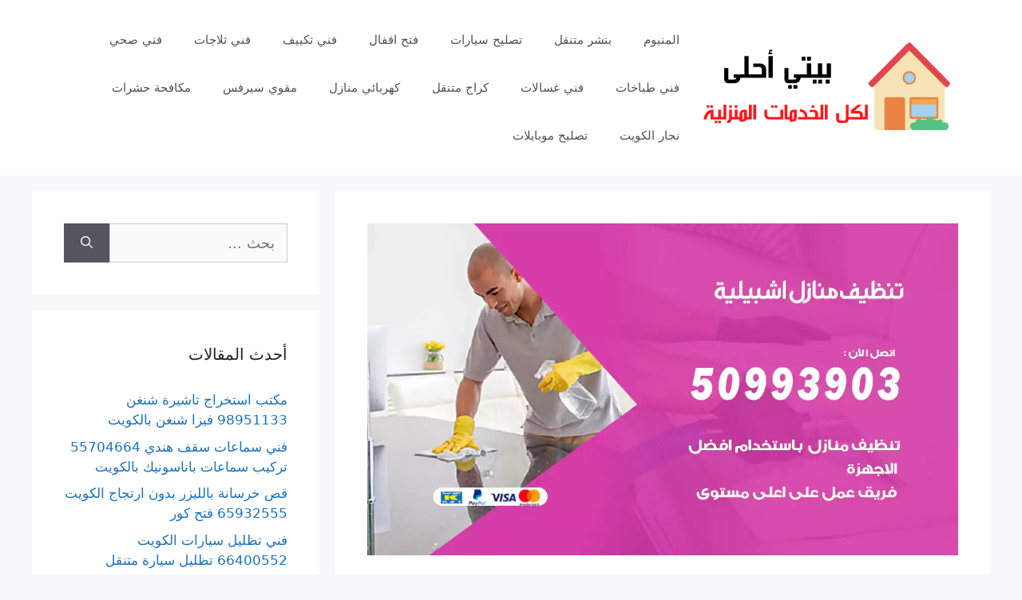

--- FILE ---
content_type: text/html; charset=UTF-8
request_url: https://baytiahla.com/%D8%AA%D9%86%D8%B8%D9%8A%D9%81-%D9%85%D9%86%D8%A7%D8%B2%D9%84-%D8%A7%D8%B4%D8%A8%D9%8A%D9%84%D9%8A%D8%A9/
body_size: 21518
content:
<!DOCTYPE html><html dir="rtl" lang="ar"><head><meta charset="UTF-8"><meta name='robots' content='index, follow, max-image-preview:large, max-snippet:-1, max-video-preview:-1' /><meta name="viewport" content="width=device-width, initial-scale=1"><title>تنظيف منازل اشبيلية 50993903‬ شركة تنظيف بالكويت - بيتي أحلى</title><meta name="description" content="تنظيف منازل اشبيلية تعقيم بمواد فعالة ضد فايروس كورونا المستجد، خدمة ممتازة بسعر رخيص، تنظيف الزجاج وتلميعه، تنظيف المدارس والمساجد والفلل والشقق والابراج السكنية، تنظيف المفروشات والاثاث وتعقيم غرف الأطفال، تنظيف حمامات ومطابخ بمطهرات ممتازة، تنظيف غرف الجلوس والديوانيات و الستائر، مكافحة حشرات و ميكروبات وجراثيم، خدمات تعقيم وتطهير وغسيل المنازل،" /><link rel="canonical" href="https://baytiahla.com/تنظيف-منازل-اشبيلية/" /><meta property="og:locale" content="ar_AR" /><meta property="og:type" content="article" /><meta property="og:title" content="تنظيف منازل اشبيلية 50993903‬ شركة تنظيف بالكويت - بيتي أحلى" /><meta property="og:description" content="تنظيف منازل اشبيلية تعقيم بمواد فعالة ضد فايروس كورونا المستجد، خدمة ممتازة بسعر رخيص، تنظيف الزجاج وتلميعه، تنظيف المدارس والمساجد والفلل والشقق والابراج السكنية، تنظيف المفروشات والاثاث وتعقيم غرف الأطفال، تنظيف حمامات ومطابخ بمطهرات ممتازة، تنظيف غرف الجلوس والديوانيات و الستائر، مكافحة حشرات و ميكروبات وجراثيم، خدمات تعقيم وتطهير وغسيل المنازل،" /><meta property="og:url" content="https://baytiahla.com/تنظيف-منازل-اشبيلية/" /><meta property="og:site_name" content="بيتي أحلى" /><meta property="article:published_time" content="2022-04-06T22:52:47+00:00" /><meta property="article:modified_time" content="2022-04-06T22:52:49+00:00" /><meta property="og:image" content="https://baytiahla.com/wp-content/uploads/2022/04/تنظيف-منازل-اشبيلية.webp" /><meta property="og:image:width" content="1200" /><meta property="og:image:height" content="675" /><meta property="og:image:type" content="image/webp" /><meta name="author" content="Ammar" /><meta name="twitter:card" content="summary_large_image" /><meta name="twitter:label1" content="كُتب بواسطة" /><meta name="twitter:data1" content="Ammar" /><meta name="twitter:label2" content="وقت القراءة المُقدّر" /><meta name="twitter:data2" content="15 دقيقة" /> <script type="application/ld+json" class="yoast-schema-graph">{"@context":"https://schema.org","@graph":[{"@type":"Article","@id":"https://baytiahla.com/%d8%aa%d9%86%d8%b8%d9%8a%d9%81-%d9%85%d9%86%d8%a7%d8%b2%d9%84-%d8%a7%d8%b4%d8%a8%d9%8a%d9%84%d9%8a%d8%a9/#article","isPartOf":{"@id":"https://baytiahla.com/%d8%aa%d9%86%d8%b8%d9%8a%d9%81-%d9%85%d9%86%d8%a7%d8%b2%d9%84-%d8%a7%d8%b4%d8%a8%d9%8a%d9%84%d9%8a%d8%a9/"},"author":{"name":"Ammar","@id":"https://baytiahla.com/#/schema/person/84788068690b12ca9476b73d52194090"},"headline":"تنظيف منازل اشبيلية 50993903‬ شركة تنظيف بالكويت","datePublished":"2022-04-06T22:52:47+00:00","dateModified":"2022-04-06T22:52:49+00:00","mainEntityOfPage":{"@id":"https://baytiahla.com/%d8%aa%d9%86%d8%b8%d9%8a%d9%81-%d9%85%d9%86%d8%a7%d8%b2%d9%84-%d8%a7%d8%b4%d8%a8%d9%8a%d9%84%d9%8a%d8%a9/"},"wordCount":0,"commentCount":0,"publisher":{"@id":"https://baytiahla.com/#organization"},"image":{"@id":"https://baytiahla.com/%d8%aa%d9%86%d8%b8%d9%8a%d9%81-%d9%85%d9%86%d8%a7%d8%b2%d9%84-%d8%a7%d8%b4%d8%a8%d9%8a%d9%84%d9%8a%d8%a9/#primaryimage"},"thumbnailUrl":"https://baytiahla.com/wp-content/uploads/2022/04/تنظيف-منازل-اشبيلية.webp","keywords":["تعقيم منازل","تنظيف سجاد","تنظيف شقق","تنظيف فلل","شركة تنظيف"],"articleSection":["شركة تنظيف"],"inLanguage":"ar","potentialAction":[{"@type":"CommentAction","name":"Comment","target":["https://baytiahla.com/%d8%aa%d9%86%d8%b8%d9%8a%d9%81-%d9%85%d9%86%d8%a7%d8%b2%d9%84-%d8%a7%d8%b4%d8%a8%d9%8a%d9%84%d9%8a%d8%a9/#respond"]}]},{"@type":["WebPage","FAQPage"],"@id":"https://baytiahla.com/%d8%aa%d9%86%d8%b8%d9%8a%d9%81-%d9%85%d9%86%d8%a7%d8%b2%d9%84-%d8%a7%d8%b4%d8%a8%d9%8a%d9%84%d9%8a%d8%a9/","url":"https://baytiahla.com/%d8%aa%d9%86%d8%b8%d9%8a%d9%81-%d9%85%d9%86%d8%a7%d8%b2%d9%84-%d8%a7%d8%b4%d8%a8%d9%8a%d9%84%d9%8a%d8%a9/","name":"تنظيف منازل اشبيلية 50993903‬ شركة تنظيف بالكويت - بيتي أحلى","isPartOf":{"@id":"https://baytiahla.com/#website"},"primaryImageOfPage":{"@id":"https://baytiahla.com/%d8%aa%d9%86%d8%b8%d9%8a%d9%81-%d9%85%d9%86%d8%a7%d8%b2%d9%84-%d8%a7%d8%b4%d8%a8%d9%8a%d9%84%d9%8a%d8%a9/#primaryimage"},"image":{"@id":"https://baytiahla.com/%d8%aa%d9%86%d8%b8%d9%8a%d9%81-%d9%85%d9%86%d8%a7%d8%b2%d9%84-%d8%a7%d8%b4%d8%a8%d9%8a%d9%84%d9%8a%d8%a9/#primaryimage"},"thumbnailUrl":"https://baytiahla.com/wp-content/uploads/2022/04/تنظيف-منازل-اشبيلية.webp","datePublished":"2022-04-06T22:52:47+00:00","dateModified":"2022-04-06T22:52:49+00:00","description":"تنظيف منازل اشبيلية تعقيم بمواد فعالة ضد فايروس كورونا المستجد، خدمة ممتازة بسعر رخيص، تنظيف الزجاج وتلميعه، تنظيف المدارس والمساجد والفلل والشقق والابراج السكنية، تنظيف المفروشات والاثاث وتعقيم غرف الأطفال، تنظيف حمامات ومطابخ بمطهرات ممتازة، تنظيف غرف الجلوس والديوانيات و الستائر، مكافحة حشرات و ميكروبات وجراثيم، خدمات تعقيم وتطهير وغسيل المنازل،","breadcrumb":{"@id":"https://baytiahla.com/%d8%aa%d9%86%d8%b8%d9%8a%d9%81-%d9%85%d9%86%d8%a7%d8%b2%d9%84-%d8%a7%d8%b4%d8%a8%d9%8a%d9%84%d9%8a%d8%a9/#breadcrumb"},"mainEntity":[{"@id":"https://baytiahla.com/%d8%aa%d9%86%d8%b8%d9%8a%d9%81-%d9%85%d9%86%d8%a7%d8%b2%d9%84-%d8%a7%d8%b4%d8%a8%d9%8a%d9%84%d9%8a%d8%a9/#faq-question-1649274668480"},{"@id":"https://baytiahla.com/%d8%aa%d9%86%d8%b8%d9%8a%d9%81-%d9%85%d9%86%d8%a7%d8%b2%d9%84-%d8%a7%d8%b4%d8%a8%d9%8a%d9%84%d9%8a%d8%a9/#faq-question-1649274674439"},{"@id":"https://baytiahla.com/%d8%aa%d9%86%d8%b8%d9%8a%d9%81-%d9%85%d9%86%d8%a7%d8%b2%d9%84-%d8%a7%d8%b4%d8%a8%d9%8a%d9%84%d9%8a%d8%a9/#faq-question-1649274680498"},{"@id":"https://baytiahla.com/%d8%aa%d9%86%d8%b8%d9%8a%d9%81-%d9%85%d9%86%d8%a7%d8%b2%d9%84-%d8%a7%d8%b4%d8%a8%d9%8a%d9%84%d9%8a%d8%a9/#faq-question-1649274690536"},{"@id":"https://baytiahla.com/%d8%aa%d9%86%d8%b8%d9%8a%d9%81-%d9%85%d9%86%d8%a7%d8%b2%d9%84-%d8%a7%d8%b4%d8%a8%d9%8a%d9%84%d9%8a%d8%a9/#faq-question-1649274698191"}],"inLanguage":"ar","potentialAction":[{"@type":"ReadAction","target":["https://baytiahla.com/%d8%aa%d9%86%d8%b8%d9%8a%d9%81-%d9%85%d9%86%d8%a7%d8%b2%d9%84-%d8%a7%d8%b4%d8%a8%d9%8a%d9%84%d9%8a%d8%a9/"]}]},{"@type":"ImageObject","inLanguage":"ar","@id":"https://baytiahla.com/%d8%aa%d9%86%d8%b8%d9%8a%d9%81-%d9%85%d9%86%d8%a7%d8%b2%d9%84-%d8%a7%d8%b4%d8%a8%d9%8a%d9%84%d9%8a%d8%a9/#primaryimage","url":"https://baytiahla.com/wp-content/uploads/2022/04/تنظيف-منازل-اشبيلية.webp","contentUrl":"https://baytiahla.com/wp-content/uploads/2022/04/تنظيف-منازل-اشبيلية.webp","width":1200,"height":675,"caption":"تنظيف منازل اشبيلية"},{"@type":"BreadcrumbList","@id":"https://baytiahla.com/%d8%aa%d9%86%d8%b8%d9%8a%d9%81-%d9%85%d9%86%d8%a7%d8%b2%d9%84-%d8%a7%d8%b4%d8%a8%d9%8a%d9%84%d9%8a%d8%a9/#breadcrumb","itemListElement":[{"@type":"ListItem","position":1,"name":"الرئيسية","item":"https://baytiahla.com/"},{"@type":"ListItem","position":2,"name":"تنظيف منازل اشبيلية 50993903‬ شركة تنظيف بالكويت"}]},{"@type":"WebSite","@id":"https://baytiahla.com/#website","url":"https://baytiahla.com/","name":"بيتي أحلى","description":"اكبر موقع لخدمات المنازل","publisher":{"@id":"https://baytiahla.com/#organization"},"potentialAction":[{"@type":"SearchAction","target":{"@type":"EntryPoint","urlTemplate":"https://baytiahla.com/?s={search_term_string}"},"query-input":{"@type":"PropertyValueSpecification","valueRequired":true,"valueName":"search_term_string"}}],"inLanguage":"ar"},{"@type":"Organization","@id":"https://baytiahla.com/#organization","name":"بيتي أحلى","url":"https://baytiahla.com/","logo":{"@type":"ImageObject","inLanguage":"ar","@id":"https://baytiahla.com/#/schema/logo/image/","url":"https://baytiahla.com/wp-content/uploads/2021/03/logo.png","contentUrl":"https://baytiahla.com/wp-content/uploads/2021/03/logo.png","width":500,"height":200,"caption":"بيتي أحلى"},"image":{"@id":"https://baytiahla.com/#/schema/logo/image/"}},{"@type":"Person","@id":"https://baytiahla.com/#/schema/person/84788068690b12ca9476b73d52194090","name":"Ammar","image":{"@type":"ImageObject","inLanguage":"ar","@id":"https://baytiahla.com/#/schema/person/image/","url":"https://secure.gravatar.com/avatar/ed1cbf3f26c019fca30f0a4576ef5e3dbb5b9226120d51ce2b9006f0f688bdfd?s=96&d=mm&r=g","contentUrl":"https://secure.gravatar.com/avatar/ed1cbf3f26c019fca30f0a4576ef5e3dbb5b9226120d51ce2b9006f0f688bdfd?s=96&d=mm&r=g","caption":"Ammar"},"url":"https://baytiahla.com/author/ammar/"},{"@type":"Question","@id":"https://baytiahla.com/%d8%aa%d9%86%d8%b8%d9%8a%d9%81-%d9%85%d9%86%d8%a7%d8%b2%d9%84-%d8%a7%d8%b4%d8%a8%d9%8a%d9%84%d9%8a%d8%a9/#faq-question-1649274668480","position":1,"url":"https://baytiahla.com/%d8%aa%d9%86%d8%b8%d9%8a%d9%81-%d9%85%d9%86%d8%a7%d8%b2%d9%84-%d8%a7%d8%b4%d8%a8%d9%8a%d9%84%d9%8a%d8%a9/#faq-question-1649274668480","name":"ما هي أهم الأعمال التي يقوم بتقديمها للعملاء الأعزاء فني تنظيف منازل اشبيلية الخبير و الاحترافي ؟","answerCount":1,"acceptedAnswer":{"@type":"Answer","text":"يعمل فني تنظيف منازل اشبيلية على تنظيف و تعقيم جميع الأماكن ، تلميع الزجاج و الثريات ، تنظيف الآرمات الخاصة بالمحلات التجارية ، العمل على تأمين أجود الأدوات و المعدات الخاصة بأعمال التنظيف ، العمل على توفير جميع احتياجات العملاء .","inLanguage":"ar"},"inLanguage":"ar"},{"@type":"Question","@id":"https://baytiahla.com/%d8%aa%d9%86%d8%b8%d9%8a%d9%81-%d9%85%d9%86%d8%a7%d8%b2%d9%84-%d8%a7%d8%b4%d8%a8%d9%8a%d9%84%d9%8a%d8%a9/#faq-question-1649274674439","position":2,"url":"https://baytiahla.com/%d8%aa%d9%86%d8%b8%d9%8a%d9%81-%d9%85%d9%86%d8%a7%d8%b2%d9%84-%d8%a7%d8%b4%d8%a8%d9%8a%d9%84%d9%8a%d8%a9/#faq-question-1649274674439","name":"هل يقوم فني تنظيف منازل اشبيلية على غسيل و كي الستائر و من ثم إعادتها الى مكانها الطبيعي ؟","answerCount":1,"acceptedAnswer":{"@type":"Answer","text":"نعم ، يعمل فني تنظيف منازل اشبيلية على فك الستائر بكافة أنواعها و أحجامها ، القيام بغسيلها جيدا باستخدام مواد تنظيف مخصصة للستائر و من ثم نقوم بكويها جيدا و تركيبها بمكانها الطبيعي بسرعة ، خبرة و إتقان .","inLanguage":"ar"},"inLanguage":"ar"},{"@type":"Question","@id":"https://baytiahla.com/%d8%aa%d9%86%d8%b8%d9%8a%d9%81-%d9%85%d9%86%d8%a7%d8%b2%d9%84-%d8%a7%d8%b4%d8%a8%d9%8a%d9%84%d9%8a%d8%a9/#faq-question-1649274680498","position":3,"url":"https://baytiahla.com/%d8%aa%d9%86%d8%b8%d9%8a%d9%81-%d9%85%d9%86%d8%a7%d8%b2%d9%84-%d8%a7%d8%b4%d8%a8%d9%8a%d9%84%d9%8a%d8%a9/#faq-question-1649274680498","name":"هل يعمل فني تنظيف منازل اشبيلية على تنظيف المخازن و المستودعات و ترتيب ما بداخلها بسرعة ؟","answerCount":1,"acceptedAnswer":{"@type":"Answer","text":"نعم ، يعمل فني تنظيف منازل اشبيلية على تنظيف جميع المستودعات و المخازن<br/>بشكل متقن و من ثم نقوم بترتيب المستودع بدقة و ترتيب عبر أفضل العمال و الفنيين و باتباع أبسط الطرق و الأساليب المتطورة و الحديثة .","inLanguage":"ar"},"inLanguage":"ar"},{"@type":"Question","@id":"https://baytiahla.com/%d8%aa%d9%86%d8%b8%d9%8a%d9%81-%d9%85%d9%86%d8%a7%d8%b2%d9%84-%d8%a7%d8%b4%d8%a8%d9%8a%d9%84%d9%8a%d8%a9/#faq-question-1649274690536","position":4,"url":"https://baytiahla.com/%d8%aa%d9%86%d8%b8%d9%8a%d9%81-%d9%85%d9%86%d8%a7%d8%b2%d9%84-%d8%a7%d8%b4%d8%a8%d9%8a%d9%84%d9%8a%d8%a9/#faq-question-1649274690536","name":"أين يتواجد فني تنظيف منازل اشبيلية ، و هل يقتصر عمله ضمن اشبيلية فقط ؟","answerCount":1,"acceptedAnswer":{"@type":"Answer","text":"لا ، يعمل فني تنظيف منازل اشبيلية في جميع مناطق الكويت عبر فريق كامل<br/>مجهز بأي شيء يحتاجه من اجل اتمام عمليات التنظيف و التعقيم ، و يتنقل من المبارك الكبير ، العاصمة ، الجهراء ، حولي ، الأحمدي و الفروانية أيضا .","inLanguage":"ar"},"inLanguage":"ar"},{"@type":"Question","@id":"https://baytiahla.com/%d8%aa%d9%86%d8%b8%d9%8a%d9%81-%d9%85%d9%86%d8%a7%d8%b2%d9%84-%d8%a7%d8%b4%d8%a8%d9%8a%d9%84%d9%8a%d8%a9/#faq-question-1649274698191","position":5,"url":"https://baytiahla.com/%d8%aa%d9%86%d8%b8%d9%8a%d9%81-%d9%85%d9%86%d8%a7%d8%b2%d9%84-%d8%a7%d8%b4%d8%a8%d9%8a%d9%84%d9%8a%d8%a9/#faq-question-1649274698191","name":"متى يمكننا التمتع ببعض خدمات فني تنظيف منازل اشبيلية الخبير و الاحترافي ؟","answerCount":1,"acceptedAnswer":{"@type":"Answer","text":"يقوم فني تنظيف منازل اشبيلية بتنظيف أي مكان ترغبون به و بأي مكان<br/>و على مدار 24 ساعة ، كما أننا نعمل في أيام العطل ، الأعياد و المناسبات الخاصة و العامة ، و نقوم أيضا بتلبية جميع احتياجات العملاء بأسرع وقت ممكن عبر فريقنا المتكامل و الدقيق .","inLanguage":"ar"},"inLanguage":"ar"}]}</script> <link rel="alternate" type="application/rss+xml" title="بيتي أحلى &laquo; الخلاصة" href="https://baytiahla.com/feed/" /><link rel="alternate" type="application/rss+xml" title="بيتي أحلى &laquo; خلاصة التعليقات" href="https://baytiahla.com/comments/feed/" /><link rel="alternate" type="application/rss+xml" title="بيتي أحلى &laquo; تنظيف منازل اشبيلية 50993903‬ شركة تنظيف بالكويت خلاصة التعليقات" href="https://baytiahla.com/%d8%aa%d9%86%d8%b8%d9%8a%d9%81-%d9%85%d9%86%d8%a7%d8%b2%d9%84-%d8%a7%d8%b4%d8%a8%d9%8a%d9%84%d9%8a%d8%a9/feed/" /><link rel="alternate" title="oEmbed (JSON)" type="application/json+oembed" href="https://baytiahla.com/wp-json/oembed/1.0/embed?url=https%3A%2F%2Fbaytiahla.com%2F%25d8%25aa%25d9%2586%25d8%25b8%25d9%258a%25d9%2581-%25d9%2585%25d9%2586%25d8%25a7%25d8%25b2%25d9%2584-%25d8%25a7%25d8%25b4%25d8%25a8%25d9%258a%25d9%2584%25d9%258a%25d8%25a9%2F" /><link rel="alternate" title="oEmbed (XML)" type="text/xml+oembed" href="https://baytiahla.com/wp-json/oembed/1.0/embed?url=https%3A%2F%2Fbaytiahla.com%2F%25d8%25aa%25d9%2586%25d8%25b8%25d9%258a%25d9%2581-%25d9%2585%25d9%2586%25d8%25a7%25d8%25b2%25d9%2584-%25d8%25a7%25d8%25b4%25d8%25a8%25d9%258a%25d9%2584%25d9%258a%25d8%25a9%2F&#038;format=xml" /><style id='wp-img-auto-sizes-contain-inline-css'>img:is([sizes=auto i],[sizes^="auto," i]){contain-intrinsic-size:3000px 1500px}
/*# sourceURL=wp-img-auto-sizes-contain-inline-css */</style><style id='wp-emoji-styles-inline-css'>img.wp-smiley, img.emoji {
		display: inline !important;
		border: none !important;
		box-shadow: none !important;
		height: 1em !important;
		width: 1em !important;
		margin: 0 0.07em !important;
		vertical-align: -0.1em !important;
		background: none !important;
		padding: 0 !important;
	}
/*# sourceURL=wp-emoji-styles-inline-css */</style><style id='wp-block-library-inline-css'>:root{--wp-block-synced-color:#7a00df;--wp-block-synced-color--rgb:122,0,223;--wp-bound-block-color:var(--wp-block-synced-color);--wp-editor-canvas-background:#ddd;--wp-admin-theme-color:#007cba;--wp-admin-theme-color--rgb:0,124,186;--wp-admin-theme-color-darker-10:#006ba1;--wp-admin-theme-color-darker-10--rgb:0,107,160.5;--wp-admin-theme-color-darker-20:#005a87;--wp-admin-theme-color-darker-20--rgb:0,90,135;--wp-admin-border-width-focus:2px}@media (min-resolution:192dpi){:root{--wp-admin-border-width-focus:1.5px}}.wp-element-button{cursor:pointer}:root .has-very-light-gray-background-color{background-color:#eee}:root .has-very-dark-gray-background-color{background-color:#313131}:root .has-very-light-gray-color{color:#eee}:root .has-very-dark-gray-color{color:#313131}:root .has-vivid-green-cyan-to-vivid-cyan-blue-gradient-background{background:linear-gradient(135deg,#00d084,#0693e3)}:root .has-purple-crush-gradient-background{background:linear-gradient(135deg,#34e2e4,#4721fb 50%,#ab1dfe)}:root .has-hazy-dawn-gradient-background{background:linear-gradient(135deg,#faaca8,#dad0ec)}:root .has-subdued-olive-gradient-background{background:linear-gradient(135deg,#fafae1,#67a671)}:root .has-atomic-cream-gradient-background{background:linear-gradient(135deg,#fdd79a,#004a59)}:root .has-nightshade-gradient-background{background:linear-gradient(135deg,#330968,#31cdcf)}:root .has-midnight-gradient-background{background:linear-gradient(135deg,#020381,#2874fc)}:root{--wp--preset--font-size--normal:16px;--wp--preset--font-size--huge:42px}.has-regular-font-size{font-size:1em}.has-larger-font-size{font-size:2.625em}.has-normal-font-size{font-size:var(--wp--preset--font-size--normal)}.has-huge-font-size{font-size:var(--wp--preset--font-size--huge)}.has-text-align-center{text-align:center}.has-text-align-left{text-align:left}.has-text-align-right{text-align:right}.has-fit-text{white-space:nowrap!important}#end-resizable-editor-section{display:none}.aligncenter{clear:both}.items-justified-left{justify-content:flex-start}.items-justified-center{justify-content:center}.items-justified-right{justify-content:flex-end}.items-justified-space-between{justify-content:space-between}.screen-reader-text{border:0;clip-path:inset(50%);height:1px;margin:-1px;overflow:hidden;padding:0;position:absolute;width:1px;word-wrap:normal!important}.screen-reader-text:focus{background-color:#ddd;clip-path:none;color:#444;display:block;font-size:1em;height:auto;left:5px;line-height:normal;padding:15px 23px 14px;text-decoration:none;top:5px;width:auto;z-index:100000}html :where(.has-border-color){border-style:solid}html :where([style*=border-top-color]){border-top-style:solid}html :where([style*=border-right-color]){border-right-style:solid}html :where([style*=border-bottom-color]){border-bottom-style:solid}html :where([style*=border-left-color]){border-left-style:solid}html :where([style*=border-width]){border-style:solid}html :where([style*=border-top-width]){border-top-style:solid}html :where([style*=border-right-width]){border-right-style:solid}html :where([style*=border-bottom-width]){border-bottom-style:solid}html :where([style*=border-left-width]){border-left-style:solid}html :where(img[class*=wp-image-]){height:auto;max-width:100%}:where(figure){margin:0 0 1em}html :where(.is-position-sticky){--wp-admin--admin-bar--position-offset:var(--wp-admin--admin-bar--height,0px)}@media screen and (max-width:600px){html :where(.is-position-sticky){--wp-admin--admin-bar--position-offset:0px}}

/*# sourceURL=wp-block-library-inline-css */</style><style id='wp-block-button-inline-css'>.wp-block-button__link{align-content:center;box-sizing:border-box;cursor:pointer;display:inline-block;height:100%;text-align:center;word-break:break-word}.wp-block-button__link.aligncenter{text-align:center}.wp-block-button__link.alignright{text-align:right}:where(.wp-block-button__link){border-radius:9999px;box-shadow:none;padding:calc(.667em + 2px) calc(1.333em + 2px);text-decoration:none}.wp-block-button[style*=text-decoration] .wp-block-button__link{text-decoration:inherit}.wp-block-buttons>.wp-block-button.has-custom-width{max-width:none}.wp-block-buttons>.wp-block-button.has-custom-width .wp-block-button__link{width:100%}.wp-block-buttons>.wp-block-button.has-custom-font-size .wp-block-button__link{font-size:inherit}.wp-block-buttons>.wp-block-button.wp-block-button__width-25{width:calc(25% - var(--wp--style--block-gap, .5em)*.75)}.wp-block-buttons>.wp-block-button.wp-block-button__width-50{width:calc(50% - var(--wp--style--block-gap, .5em)*.5)}.wp-block-buttons>.wp-block-button.wp-block-button__width-75{width:calc(75% - var(--wp--style--block-gap, .5em)*.25)}.wp-block-buttons>.wp-block-button.wp-block-button__width-100{flex-basis:100%;width:100%}.wp-block-buttons.is-vertical>.wp-block-button.wp-block-button__width-25{width:25%}.wp-block-buttons.is-vertical>.wp-block-button.wp-block-button__width-50{width:50%}.wp-block-buttons.is-vertical>.wp-block-button.wp-block-button__width-75{width:75%}.wp-block-button.is-style-squared,.wp-block-button__link.wp-block-button.is-style-squared{border-radius:0}.wp-block-button.no-border-radius,.wp-block-button__link.no-border-radius{border-radius:0!important}:root :where(.wp-block-button .wp-block-button__link.is-style-outline),:root :where(.wp-block-button.is-style-outline>.wp-block-button__link){border:2px solid;padding:.667em 1.333em}:root :where(.wp-block-button .wp-block-button__link.is-style-outline:not(.has-text-color)),:root :where(.wp-block-button.is-style-outline>.wp-block-button__link:not(.has-text-color)){color:currentColor}:root :where(.wp-block-button .wp-block-button__link.is-style-outline:not(.has-background)),:root :where(.wp-block-button.is-style-outline>.wp-block-button__link:not(.has-background)){background-color:initial;background-image:none}
/*# sourceURL=https://baytiahla.com/wp-includes/blocks/button/style.min.css */</style><style id='wp-block-heading-inline-css'>h1:where(.wp-block-heading).has-background,h2:where(.wp-block-heading).has-background,h3:where(.wp-block-heading).has-background,h4:where(.wp-block-heading).has-background,h5:where(.wp-block-heading).has-background,h6:where(.wp-block-heading).has-background{padding:1.25em 2.375em}h1.has-text-align-left[style*=writing-mode]:where([style*=vertical-lr]),h1.has-text-align-right[style*=writing-mode]:where([style*=vertical-rl]),h2.has-text-align-left[style*=writing-mode]:where([style*=vertical-lr]),h2.has-text-align-right[style*=writing-mode]:where([style*=vertical-rl]),h3.has-text-align-left[style*=writing-mode]:where([style*=vertical-lr]),h3.has-text-align-right[style*=writing-mode]:where([style*=vertical-rl]),h4.has-text-align-left[style*=writing-mode]:where([style*=vertical-lr]),h4.has-text-align-right[style*=writing-mode]:where([style*=vertical-rl]),h5.has-text-align-left[style*=writing-mode]:where([style*=vertical-lr]),h5.has-text-align-right[style*=writing-mode]:where([style*=vertical-rl]),h6.has-text-align-left[style*=writing-mode]:where([style*=vertical-lr]),h6.has-text-align-right[style*=writing-mode]:where([style*=vertical-rl]){rotate:180deg}
/*# sourceURL=https://baytiahla.com/wp-includes/blocks/heading/style.min.css */</style><style id='wp-block-list-inline-css'>ol,ul{box-sizing:border-box}:root :where(.wp-block-list.has-background){padding:1.25em 2.375em}
/*# sourceURL=https://baytiahla.com/wp-includes/blocks/list/style.min.css */</style><style id='wp-block-buttons-inline-css'>.wp-block-buttons{box-sizing:border-box}.wp-block-buttons.is-vertical{flex-direction:column}.wp-block-buttons.is-vertical>.wp-block-button:last-child{margin-bottom:0}.wp-block-buttons>.wp-block-button{display:inline-block;margin:0}.wp-block-buttons.is-content-justification-left{justify-content:flex-start}.wp-block-buttons.is-content-justification-left.is-vertical{align-items:flex-start}.wp-block-buttons.is-content-justification-center{justify-content:center}.wp-block-buttons.is-content-justification-center.is-vertical{align-items:center}.wp-block-buttons.is-content-justification-right{justify-content:flex-end}.wp-block-buttons.is-content-justification-right.is-vertical{align-items:flex-end}.wp-block-buttons.is-content-justification-space-between{justify-content:space-between}.wp-block-buttons.aligncenter{text-align:center}.wp-block-buttons:not(.is-content-justification-space-between,.is-content-justification-right,.is-content-justification-left,.is-content-justification-center) .wp-block-button.aligncenter{margin-left:auto;margin-right:auto;width:100%}.wp-block-buttons[style*=text-decoration] .wp-block-button,.wp-block-buttons[style*=text-decoration] .wp-block-button__link{text-decoration:inherit}.wp-block-buttons.has-custom-font-size .wp-block-button__link{font-size:inherit}.wp-block-buttons .wp-block-button__link{width:100%}.wp-block-button.aligncenter{text-align:center}
/*# sourceURL=https://baytiahla.com/wp-includes/blocks/buttons/style.min.css */</style><style id='wp-block-paragraph-inline-css'>.is-small-text{font-size:.875em}.is-regular-text{font-size:1em}.is-large-text{font-size:2.25em}.is-larger-text{font-size:3em}.has-drop-cap:not(:focus):first-letter{float:right;font-size:8.4em;font-style:normal;font-weight:100;line-height:.68;margin:.05em 0 0 .1em;text-transform:uppercase}body.rtl .has-drop-cap:not(:focus):first-letter{float:none;margin-right:.1em}p.has-drop-cap.has-background{overflow:hidden}:root :where(p.has-background){padding:1.25em 2.375em}:where(p.has-text-color:not(.has-link-color)) a{color:inherit}p.has-text-align-left[style*="writing-mode:vertical-lr"],p.has-text-align-right[style*="writing-mode:vertical-rl"]{rotate:180deg}
/*# sourceURL=https://baytiahla.com/wp-includes/blocks/paragraph/style.min.css */</style><style id='global-styles-inline-css'>:root{--wp--preset--aspect-ratio--square: 1;--wp--preset--aspect-ratio--4-3: 4/3;--wp--preset--aspect-ratio--3-4: 3/4;--wp--preset--aspect-ratio--3-2: 3/2;--wp--preset--aspect-ratio--2-3: 2/3;--wp--preset--aspect-ratio--16-9: 16/9;--wp--preset--aspect-ratio--9-16: 9/16;--wp--preset--color--black: #000000;--wp--preset--color--cyan-bluish-gray: #abb8c3;--wp--preset--color--white: #ffffff;--wp--preset--color--pale-pink: #f78da7;--wp--preset--color--vivid-red: #cf2e2e;--wp--preset--color--luminous-vivid-orange: #ff6900;--wp--preset--color--luminous-vivid-amber: #fcb900;--wp--preset--color--light-green-cyan: #7bdcb5;--wp--preset--color--vivid-green-cyan: #00d084;--wp--preset--color--pale-cyan-blue: #8ed1fc;--wp--preset--color--vivid-cyan-blue: #0693e3;--wp--preset--color--vivid-purple: #9b51e0;--wp--preset--color--contrast: var(--contrast);--wp--preset--color--contrast-2: var(--contrast-2);--wp--preset--color--contrast-3: var(--contrast-3);--wp--preset--color--base: var(--base);--wp--preset--color--base-2: var(--base-2);--wp--preset--color--base-3: var(--base-3);--wp--preset--color--accent: var(--accent);--wp--preset--gradient--vivid-cyan-blue-to-vivid-purple: linear-gradient(135deg,rgb(6,147,227) 0%,rgb(155,81,224) 100%);--wp--preset--gradient--light-green-cyan-to-vivid-green-cyan: linear-gradient(135deg,rgb(122,220,180) 0%,rgb(0,208,130) 100%);--wp--preset--gradient--luminous-vivid-amber-to-luminous-vivid-orange: linear-gradient(135deg,rgb(252,185,0) 0%,rgb(255,105,0) 100%);--wp--preset--gradient--luminous-vivid-orange-to-vivid-red: linear-gradient(135deg,rgb(255,105,0) 0%,rgb(207,46,46) 100%);--wp--preset--gradient--very-light-gray-to-cyan-bluish-gray: linear-gradient(135deg,rgb(238,238,238) 0%,rgb(169,184,195) 100%);--wp--preset--gradient--cool-to-warm-spectrum: linear-gradient(135deg,rgb(74,234,220) 0%,rgb(151,120,209) 20%,rgb(207,42,186) 40%,rgb(238,44,130) 60%,rgb(251,105,98) 80%,rgb(254,248,76) 100%);--wp--preset--gradient--blush-light-purple: linear-gradient(135deg,rgb(255,206,236) 0%,rgb(152,150,240) 100%);--wp--preset--gradient--blush-bordeaux: linear-gradient(135deg,rgb(254,205,165) 0%,rgb(254,45,45) 50%,rgb(107,0,62) 100%);--wp--preset--gradient--luminous-dusk: linear-gradient(135deg,rgb(255,203,112) 0%,rgb(199,81,192) 50%,rgb(65,88,208) 100%);--wp--preset--gradient--pale-ocean: linear-gradient(135deg,rgb(255,245,203) 0%,rgb(182,227,212) 50%,rgb(51,167,181) 100%);--wp--preset--gradient--electric-grass: linear-gradient(135deg,rgb(202,248,128) 0%,rgb(113,206,126) 100%);--wp--preset--gradient--midnight: linear-gradient(135deg,rgb(2,3,129) 0%,rgb(40,116,252) 100%);--wp--preset--font-size--small: 13px;--wp--preset--font-size--medium: 20px;--wp--preset--font-size--large: 36px;--wp--preset--font-size--x-large: 42px;--wp--preset--spacing--20: 0.44rem;--wp--preset--spacing--30: 0.67rem;--wp--preset--spacing--40: 1rem;--wp--preset--spacing--50: 1.5rem;--wp--preset--spacing--60: 2.25rem;--wp--preset--spacing--70: 3.38rem;--wp--preset--spacing--80: 5.06rem;--wp--preset--shadow--natural: 6px 6px 9px rgba(0, 0, 0, 0.2);--wp--preset--shadow--deep: 12px 12px 50px rgba(0, 0, 0, 0.4);--wp--preset--shadow--sharp: 6px 6px 0px rgba(0, 0, 0, 0.2);--wp--preset--shadow--outlined: 6px 6px 0px -3px rgb(255, 255, 255), 6px 6px rgb(0, 0, 0);--wp--preset--shadow--crisp: 6px 6px 0px rgb(0, 0, 0);}:where(.is-layout-flex){gap: 0.5em;}:where(.is-layout-grid){gap: 0.5em;}body .is-layout-flex{display: flex;}.is-layout-flex{flex-wrap: wrap;align-items: center;}.is-layout-flex > :is(*, div){margin: 0;}body .is-layout-grid{display: grid;}.is-layout-grid > :is(*, div){margin: 0;}:where(.wp-block-columns.is-layout-flex){gap: 2em;}:where(.wp-block-columns.is-layout-grid){gap: 2em;}:where(.wp-block-post-template.is-layout-flex){gap: 1.25em;}:where(.wp-block-post-template.is-layout-grid){gap: 1.25em;}.has-black-color{color: var(--wp--preset--color--black) !important;}.has-cyan-bluish-gray-color{color: var(--wp--preset--color--cyan-bluish-gray) !important;}.has-white-color{color: var(--wp--preset--color--white) !important;}.has-pale-pink-color{color: var(--wp--preset--color--pale-pink) !important;}.has-vivid-red-color{color: var(--wp--preset--color--vivid-red) !important;}.has-luminous-vivid-orange-color{color: var(--wp--preset--color--luminous-vivid-orange) !important;}.has-luminous-vivid-amber-color{color: var(--wp--preset--color--luminous-vivid-amber) !important;}.has-light-green-cyan-color{color: var(--wp--preset--color--light-green-cyan) !important;}.has-vivid-green-cyan-color{color: var(--wp--preset--color--vivid-green-cyan) !important;}.has-pale-cyan-blue-color{color: var(--wp--preset--color--pale-cyan-blue) !important;}.has-vivid-cyan-blue-color{color: var(--wp--preset--color--vivid-cyan-blue) !important;}.has-vivid-purple-color{color: var(--wp--preset--color--vivid-purple) !important;}.has-black-background-color{background-color: var(--wp--preset--color--black) !important;}.has-cyan-bluish-gray-background-color{background-color: var(--wp--preset--color--cyan-bluish-gray) !important;}.has-white-background-color{background-color: var(--wp--preset--color--white) !important;}.has-pale-pink-background-color{background-color: var(--wp--preset--color--pale-pink) !important;}.has-vivid-red-background-color{background-color: var(--wp--preset--color--vivid-red) !important;}.has-luminous-vivid-orange-background-color{background-color: var(--wp--preset--color--luminous-vivid-orange) !important;}.has-luminous-vivid-amber-background-color{background-color: var(--wp--preset--color--luminous-vivid-amber) !important;}.has-light-green-cyan-background-color{background-color: var(--wp--preset--color--light-green-cyan) !important;}.has-vivid-green-cyan-background-color{background-color: var(--wp--preset--color--vivid-green-cyan) !important;}.has-pale-cyan-blue-background-color{background-color: var(--wp--preset--color--pale-cyan-blue) !important;}.has-vivid-cyan-blue-background-color{background-color: var(--wp--preset--color--vivid-cyan-blue) !important;}.has-vivid-purple-background-color{background-color: var(--wp--preset--color--vivid-purple) !important;}.has-black-border-color{border-color: var(--wp--preset--color--black) !important;}.has-cyan-bluish-gray-border-color{border-color: var(--wp--preset--color--cyan-bluish-gray) !important;}.has-white-border-color{border-color: var(--wp--preset--color--white) !important;}.has-pale-pink-border-color{border-color: var(--wp--preset--color--pale-pink) !important;}.has-vivid-red-border-color{border-color: var(--wp--preset--color--vivid-red) !important;}.has-luminous-vivid-orange-border-color{border-color: var(--wp--preset--color--luminous-vivid-orange) !important;}.has-luminous-vivid-amber-border-color{border-color: var(--wp--preset--color--luminous-vivid-amber) !important;}.has-light-green-cyan-border-color{border-color: var(--wp--preset--color--light-green-cyan) !important;}.has-vivid-green-cyan-border-color{border-color: var(--wp--preset--color--vivid-green-cyan) !important;}.has-pale-cyan-blue-border-color{border-color: var(--wp--preset--color--pale-cyan-blue) !important;}.has-vivid-cyan-blue-border-color{border-color: var(--wp--preset--color--vivid-cyan-blue) !important;}.has-vivid-purple-border-color{border-color: var(--wp--preset--color--vivid-purple) !important;}.has-vivid-cyan-blue-to-vivid-purple-gradient-background{background: var(--wp--preset--gradient--vivid-cyan-blue-to-vivid-purple) !important;}.has-light-green-cyan-to-vivid-green-cyan-gradient-background{background: var(--wp--preset--gradient--light-green-cyan-to-vivid-green-cyan) !important;}.has-luminous-vivid-amber-to-luminous-vivid-orange-gradient-background{background: var(--wp--preset--gradient--luminous-vivid-amber-to-luminous-vivid-orange) !important;}.has-luminous-vivid-orange-to-vivid-red-gradient-background{background: var(--wp--preset--gradient--luminous-vivid-orange-to-vivid-red) !important;}.has-very-light-gray-to-cyan-bluish-gray-gradient-background{background: var(--wp--preset--gradient--very-light-gray-to-cyan-bluish-gray) !important;}.has-cool-to-warm-spectrum-gradient-background{background: var(--wp--preset--gradient--cool-to-warm-spectrum) !important;}.has-blush-light-purple-gradient-background{background: var(--wp--preset--gradient--blush-light-purple) !important;}.has-blush-bordeaux-gradient-background{background: var(--wp--preset--gradient--blush-bordeaux) !important;}.has-luminous-dusk-gradient-background{background: var(--wp--preset--gradient--luminous-dusk) !important;}.has-pale-ocean-gradient-background{background: var(--wp--preset--gradient--pale-ocean) !important;}.has-electric-grass-gradient-background{background: var(--wp--preset--gradient--electric-grass) !important;}.has-midnight-gradient-background{background: var(--wp--preset--gradient--midnight) !important;}.has-small-font-size{font-size: var(--wp--preset--font-size--small) !important;}.has-medium-font-size{font-size: var(--wp--preset--font-size--medium) !important;}.has-large-font-size{font-size: var(--wp--preset--font-size--large) !important;}.has-x-large-font-size{font-size: var(--wp--preset--font-size--x-large) !important;}
/*# sourceURL=global-styles-inline-css */</style><style id='core-block-supports-inline-css'>.wp-container-core-buttons-is-layout-16018d1d{justify-content:center;}
/*# sourceURL=core-block-supports-inline-css */</style><style id='classic-theme-styles-inline-css'>/*! This file is auto-generated */
.wp-block-button__link{color:#fff;background-color:#32373c;border-radius:9999px;box-shadow:none;text-decoration:none;padding:calc(.667em + 2px) calc(1.333em + 2px);font-size:1.125em}.wp-block-file__button{background:#32373c;color:#fff;text-decoration:none}
/*# sourceURL=/wp-includes/css/classic-themes.min.css */</style><link rel='stylesheet' id='generate-comments-css' href='https://baytiahla.com/wp-content/themes/generatepress/assets/css/components/comments.min.css?ver=3.6.0' media='all' /><link rel='stylesheet' id='generate-style-css' href='https://baytiahla.com/wp-content/themes/generatepress/assets/css/main.min.css?ver=3.6.0' media='all' /><style id='generate-style-inline-css'>body{background-color:#f7f8f9;color:#222222;}a{color:#1e73be;}a:hover, a:focus, a:active{color:#000000;}.wp-block-group__inner-container{max-width:1200px;margin-left:auto;margin-right:auto;}:root{--contrast:#222222;--contrast-2:#575760;--contrast-3:#b2b2be;--base:#f0f0f0;--base-2:#f7f8f9;--base-3:#ffffff;--accent:#1e73be;}:root .has-contrast-color{color:var(--contrast);}:root .has-contrast-background-color{background-color:var(--contrast);}:root .has-contrast-2-color{color:var(--contrast-2);}:root .has-contrast-2-background-color{background-color:var(--contrast-2);}:root .has-contrast-3-color{color:var(--contrast-3);}:root .has-contrast-3-background-color{background-color:var(--contrast-3);}:root .has-base-color{color:var(--base);}:root .has-base-background-color{background-color:var(--base);}:root .has-base-2-color{color:var(--base-2);}:root .has-base-2-background-color{background-color:var(--base-2);}:root .has-base-3-color{color:var(--base-3);}:root .has-base-3-background-color{background-color:var(--base-3);}:root .has-accent-color{color:var(--accent);}:root .has-accent-background-color{background-color:var(--accent);}body, button, input, select, textarea{font-family:-apple-system, system-ui, BlinkMacSystemFont, "Segoe UI", Helvetica, Arial, sans-serif, "Apple Color Emoji", "Segoe UI Emoji", "Segoe UI Symbol";font-size:18px;}body{line-height:1.5;}.entry-content > [class*="wp-block-"]:not(:last-child):not(.wp-block-heading){margin-bottom:1.5em;}.main-navigation .main-nav ul ul li a{font-size:14px;}.sidebar .widget, .footer-widgets .widget{font-size:17px;}@media (max-width:768px){h1{font-size:31px;}h2{font-size:27px;}h3{font-size:24px;}h4{font-size:22px;}h5{font-size:19px;}}.top-bar{background-color:#636363;color:#ffffff;}.top-bar a{color:#ffffff;}.top-bar a:hover{color:#303030;}.site-header{background-color:#ffffff;}.main-title a,.main-title a:hover{color:#222222;}.site-description{color:#757575;}.mobile-menu-control-wrapper .menu-toggle,.mobile-menu-control-wrapper .menu-toggle:hover,.mobile-menu-control-wrapper .menu-toggle:focus,.has-inline-mobile-toggle #site-navigation.toggled{background-color:rgba(0, 0, 0, 0.02);}.main-navigation,.main-navigation ul ul{background-color:#ffffff;}.main-navigation .main-nav ul li a, .main-navigation .menu-toggle, .main-navigation .menu-bar-items{color:#515151;}.main-navigation .main-nav ul li:not([class*="current-menu-"]):hover > a, .main-navigation .main-nav ul li:not([class*="current-menu-"]):focus > a, .main-navigation .main-nav ul li.sfHover:not([class*="current-menu-"]) > a, .main-navigation .menu-bar-item:hover > a, .main-navigation .menu-bar-item.sfHover > a{color:#7a8896;background-color:#ffffff;}button.menu-toggle:hover,button.menu-toggle:focus{color:#515151;}.main-navigation .main-nav ul li[class*="current-menu-"] > a{color:#7a8896;background-color:#ffffff;}.navigation-search input[type="search"],.navigation-search input[type="search"]:active, .navigation-search input[type="search"]:focus, .main-navigation .main-nav ul li.search-item.active > a, .main-navigation .menu-bar-items .search-item.active > a{color:#7a8896;background-color:#ffffff;}.main-navigation ul ul{background-color:#eaeaea;}.main-navigation .main-nav ul ul li a{color:#515151;}.main-navigation .main-nav ul ul li:not([class*="current-menu-"]):hover > a,.main-navigation .main-nav ul ul li:not([class*="current-menu-"]):focus > a, .main-navigation .main-nav ul ul li.sfHover:not([class*="current-menu-"]) > a{color:#7a8896;background-color:#eaeaea;}.main-navigation .main-nav ul ul li[class*="current-menu-"] > a{color:#7a8896;background-color:#eaeaea;}.separate-containers .inside-article, .separate-containers .comments-area, .separate-containers .page-header, .one-container .container, .separate-containers .paging-navigation, .inside-page-header{background-color:#ffffff;}.entry-title a{color:#222222;}.entry-title a:hover{color:#55555e;}.entry-meta{color:#595959;}.sidebar .widget{background-color:#ffffff;}.footer-widgets{background-color:#ffffff;}.footer-widgets .widget-title{color:#000000;}.site-info{color:#ffffff;background-color:#55555e;}.site-info a{color:#ffffff;}.site-info a:hover{color:#d3d3d3;}.footer-bar .widget_nav_menu .current-menu-item a{color:#d3d3d3;}input[type="text"],input[type="email"],input[type="url"],input[type="password"],input[type="search"],input[type="tel"],input[type="number"],textarea,select{color:#666666;background-color:#fafafa;border-color:#cccccc;}input[type="text"]:focus,input[type="email"]:focus,input[type="url"]:focus,input[type="password"]:focus,input[type="search"]:focus,input[type="tel"]:focus,input[type="number"]:focus,textarea:focus,select:focus{color:#666666;background-color:#ffffff;border-color:#bfbfbf;}button,html input[type="button"],input[type="reset"],input[type="submit"],a.button,a.wp-block-button__link:not(.has-background){color:#ffffff;background-color:#55555e;}button:hover,html input[type="button"]:hover,input[type="reset"]:hover,input[type="submit"]:hover,a.button:hover,button:focus,html input[type="button"]:focus,input[type="reset"]:focus,input[type="submit"]:focus,a.button:focus,a.wp-block-button__link:not(.has-background):active,a.wp-block-button__link:not(.has-background):focus,a.wp-block-button__link:not(.has-background):hover{color:#ffffff;background-color:#3f4047;}a.generate-back-to-top{background-color:rgba( 0,0,0,0.4 );color:#ffffff;}a.generate-back-to-top:hover,a.generate-back-to-top:focus{background-color:rgba( 0,0,0,0.6 );color:#ffffff;}:root{--gp-search-modal-bg-color:var(--base-3);--gp-search-modal-text-color:var(--contrast);--gp-search-modal-overlay-bg-color:rgba(0,0,0,0.2);}@media (max-width:768px){.main-navigation .menu-bar-item:hover > a, .main-navigation .menu-bar-item.sfHover > a{background:none;color:#515151;}}.nav-below-header .main-navigation .inside-navigation.grid-container, .nav-above-header .main-navigation .inside-navigation.grid-container{padding:0px 20px 0px 20px;}.site-main .wp-block-group__inner-container{padding:40px;}.separate-containers .paging-navigation{padding-top:20px;padding-bottom:20px;}.entry-content .alignwide, body:not(.no-sidebar) .entry-content .alignfull{margin-left:-40px;width:calc(100% + 80px);max-width:calc(100% + 80px);}.rtl .menu-item-has-children .dropdown-menu-toggle{padding-left:20px;}.rtl .main-navigation .main-nav ul li.menu-item-has-children > a{padding-right:20px;}@media (max-width:768px){.separate-containers .inside-article, .separate-containers .comments-area, .separate-containers .page-header, .separate-containers .paging-navigation, .one-container .site-content, .inside-page-header{padding:30px;}.site-main .wp-block-group__inner-container{padding:30px;}.inside-top-bar{padding-right:30px;padding-left:30px;}.inside-header{padding-right:30px;padding-left:30px;}.widget-area .widget{padding-top:30px;padding-right:30px;padding-bottom:30px;padding-left:30px;}.footer-widgets-container{padding-top:30px;padding-right:30px;padding-bottom:30px;padding-left:30px;}.inside-site-info{padding-right:30px;padding-left:30px;}.entry-content .alignwide, body:not(.no-sidebar) .entry-content .alignfull{margin-left:-30px;width:calc(100% + 60px);max-width:calc(100% + 60px);}.one-container .site-main .paging-navigation{margin-bottom:20px;}}/* End cached CSS */.is-right-sidebar{width:30%;}.is-left-sidebar{width:30%;}.site-content .content-area{width:70%;}@media (max-width:768px){.main-navigation .menu-toggle,.sidebar-nav-mobile:not(#sticky-placeholder){display:block;}.main-navigation ul,.gen-sidebar-nav,.main-navigation:not(.slideout-navigation):not(.toggled) .main-nav > ul,.has-inline-mobile-toggle #site-navigation .inside-navigation > *:not(.navigation-search):not(.main-nav){display:none;}.nav-align-right .inside-navigation,.nav-align-center .inside-navigation{justify-content:space-between;}.rtl .nav-align-right .inside-navigation,.rtl .nav-align-center .inside-navigation, .rtl .nav-align-left .inside-navigation{justify-content:space-between;}.has-inline-mobile-toggle .mobile-menu-control-wrapper{display:flex;flex-wrap:wrap;}.has-inline-mobile-toggle .inside-header{flex-direction:row;text-align:left;flex-wrap:wrap;}.has-inline-mobile-toggle .header-widget,.has-inline-mobile-toggle #site-navigation{flex-basis:100%;}.nav-float-left .has-inline-mobile-toggle #site-navigation{order:10;}}
/*# sourceURL=generate-style-inline-css */</style><link rel='stylesheet' id='generate-rtl-css' href='https://baytiahla.com/wp-content/themes/generatepress/assets/css/main-rtl.min.css?ver=3.6.0' media='all' /><link rel="https://api.w.org/" href="https://baytiahla.com/wp-json/" /><link rel="alternate" title="JSON" type="application/json" href="https://baytiahla.com/wp-json/wp/v2/posts/10393" /><link rel="EditURI" type="application/rsd+xml" title="RSD" href="https://baytiahla.com/xmlrpc.php?rsd" /><meta name="generator" content="WordPress 6.9" /><link rel='shortlink' href='https://baytiahla.com/?p=10393' /><link rel="icon" href="https://baytiahla.com/wp-content/uploads/2021/03/fav-150x150.png" sizes="32x32" /><link rel="icon" href="https://baytiahla.com/wp-content/uploads/2021/03/fav-300x300.png" sizes="192x192" /><link rel="apple-touch-icon" href="https://baytiahla.com/wp-content/uploads/2021/03/fav-300x300.png" /><meta name="msapplication-TileImage" content="https://baytiahla.com/wp-content/uploads/2021/03/fav-300x300.png" /></head><body data-rsssl=1 class="rtl wp-singular post-template-default single single-post postid-10393 single-format-standard wp-custom-logo wp-embed-responsive wp-theme-generatepress left-sidebar nav-float-left separate-containers header-aligned-left dropdown-hover featured-image-active" itemtype="https://schema.org/Blog" itemscope> <a class="screen-reader-text skip-link" href="#content" title="انتقل إلى المحتوى">انتقل إلى المحتوى</a><header class="site-header has-inline-mobile-toggle" id="masthead" aria-label="Site"  itemtype="https://schema.org/WPHeader" itemscope><div class="inside-header grid-container"><div class="site-logo"> <a href="https://baytiahla.com/" rel="home"> <img  class="header-image is-logo-image" alt="بيتي أحلى" src="https://baytiahla.com/wp-content/uploads/2021/03/logo.png" width="500" height="200" /> </a></div><nav class="main-navigation mobile-menu-control-wrapper" id="mobile-menu-control-wrapper" aria-label="Mobile Toggle"> <button data-nav="site-navigation" class="menu-toggle" aria-controls="primary-menu" aria-expanded="false"> <span class="gp-icon icon-menu-bars"><svg viewBox="0 0 512 512" aria-hidden="true" xmlns="http://www.w3.org/2000/svg" width="1em" height="1em"><path d="M0 96c0-13.255 10.745-24 24-24h464c13.255 0 24 10.745 24 24s-10.745 24-24 24H24c-13.255 0-24-10.745-24-24zm0 160c0-13.255 10.745-24 24-24h464c13.255 0 24 10.745 24 24s-10.745 24-24 24H24c-13.255 0-24-10.745-24-24zm0 160c0-13.255 10.745-24 24-24h464c13.255 0 24 10.745 24 24s-10.745 24-24 24H24c-13.255 0-24-10.745-24-24z" /></svg><svg viewBox="0 0 512 512" aria-hidden="true" xmlns="http://www.w3.org/2000/svg" width="1em" height="1em"><path d="M71.029 71.029c9.373-9.372 24.569-9.372 33.942 0L256 222.059l151.029-151.03c9.373-9.372 24.569-9.372 33.942 0 9.372 9.373 9.372 24.569 0 33.942L289.941 256l151.03 151.029c9.372 9.373 9.372 24.569 0 33.942-9.373 9.372-24.569 9.372-33.942 0L256 289.941l-151.029 151.03c-9.373 9.372-24.569 9.372-33.942 0-9.372-9.373-9.372-24.569 0-33.942L222.059 256 71.029 104.971c-9.372-9.373-9.372-24.569 0-33.942z" /></svg></span><span class="screen-reader-text">القائمة</span> </button></nav><nav class="main-navigation nav-align-right sub-menu-left" id="site-navigation" aria-label="Primary"  itemtype="https://schema.org/SiteNavigationElement" itemscope><div class="inside-navigation grid-container"> <button class="menu-toggle" aria-controls="primary-menu" aria-expanded="false"> <span class="gp-icon icon-menu-bars"><svg viewBox="0 0 512 512" aria-hidden="true" xmlns="http://www.w3.org/2000/svg" width="1em" height="1em"><path d="M0 96c0-13.255 10.745-24 24-24h464c13.255 0 24 10.745 24 24s-10.745 24-24 24H24c-13.255 0-24-10.745-24-24zm0 160c0-13.255 10.745-24 24-24h464c13.255 0 24 10.745 24 24s-10.745 24-24 24H24c-13.255 0-24-10.745-24-24zm0 160c0-13.255 10.745-24 24-24h464c13.255 0 24 10.745 24 24s-10.745 24-24 24H24c-13.255 0-24-10.745-24-24z" /></svg><svg viewBox="0 0 512 512" aria-hidden="true" xmlns="http://www.w3.org/2000/svg" width="1em" height="1em"><path d="M71.029 71.029c9.373-9.372 24.569-9.372 33.942 0L256 222.059l151.029-151.03c9.373-9.372 24.569-9.372 33.942 0 9.372 9.373 9.372 24.569 0 33.942L289.941 256l151.03 151.029c9.372 9.373 9.372 24.569 0 33.942-9.373 9.372-24.569 9.372-33.942 0L256 289.941l-151.029 151.03c-9.373 9.372-24.569 9.372-33.942 0-9.372-9.373-9.372-24.569 0-33.942L222.059 256 71.029 104.971c-9.372-9.373-9.372-24.569 0-33.942z" /></svg></span><span class="mobile-menu">القائمة</span> </button><div id="primary-menu" class="main-nav"><ul id="menu-menu-1" class=" menu sf-menu"><li id="menu-item-8602" class="menu-item menu-item-type-taxonomy menu-item-object-category menu-item-8602"><a href="https://baytiahla.com/category/%d8%a7%d9%84%d9%85%d9%86%d9%8a%d9%88%d9%85/">المنيوم</a></li><li id="menu-item-8603" class="menu-item menu-item-type-taxonomy menu-item-object-category menu-item-8603"><a href="https://baytiahla.com/category/%d8%a8%d9%86%d8%b4%d8%b1-%d9%85%d8%aa%d9%86%d9%82%d9%84/">بنشر متنقل</a></li><li id="menu-item-8604" class="menu-item menu-item-type-taxonomy menu-item-object-category menu-item-8604"><a href="https://baytiahla.com/category/%d8%aa%d8%b5%d9%84%d9%8a%d8%ad-%d8%b3%d9%8a%d8%a7%d8%b1%d8%a7%d8%aa/">تصليح سيارات</a></li><li id="menu-item-8605" class="menu-item menu-item-type-taxonomy menu-item-object-category menu-item-8605"><a href="https://baytiahla.com/category/%d9%81%d8%aa%d8%ad-%d8%a7%d9%82%d9%81%d8%a7%d9%84/">فتح اقفال</a></li><li id="menu-item-8606" class="menu-item menu-item-type-taxonomy menu-item-object-category menu-item-8606"><a href="https://baytiahla.com/category/%d9%81%d9%86%d9%8a-%d8%aa%d9%83%d9%8a%d9%8a%d9%81/">فني تكييف</a></li><li id="menu-item-8607" class="menu-item menu-item-type-taxonomy menu-item-object-category menu-item-8607"><a href="https://baytiahla.com/category/%d9%81%d9%86%d9%8a-%d8%ab%d9%84%d8%a7%d8%ac%d8%a7%d8%aa/">فني ثلاجات</a></li><li id="menu-item-8608" class="menu-item menu-item-type-taxonomy menu-item-object-category menu-item-8608"><a href="https://baytiahla.com/category/%d9%81%d9%86%d9%8a-%d8%b5%d8%ad%d9%8a/">فني صحي</a></li><li id="menu-item-8609" class="menu-item menu-item-type-taxonomy menu-item-object-category menu-item-8609"><a href="https://baytiahla.com/category/%d9%81%d9%86%d9%8a-%d8%b7%d8%a8%d8%a7%d8%ae%d8%a7%d8%aa/">فني طباخات</a></li><li id="menu-item-8610" class="menu-item menu-item-type-taxonomy menu-item-object-category menu-item-8610"><a href="https://baytiahla.com/category/%d9%81%d9%86%d9%8a-%d8%ba%d8%b3%d8%a7%d9%84%d8%a7%d8%aa/">فني غسالات</a></li><li id="menu-item-8611" class="menu-item menu-item-type-taxonomy menu-item-object-category menu-item-8611"><a href="https://baytiahla.com/category/%d9%83%d8%b1%d8%a7%d8%ac-%d9%85%d8%aa%d9%86%d9%82%d9%84/">كراج متنقل</a></li><li id="menu-item-8612" class="menu-item menu-item-type-taxonomy menu-item-object-category menu-item-8612"><a href="https://baytiahla.com/category/%d9%83%d9%87%d8%b1%d8%a8%d8%a7%d8%a6%d9%8a-%d9%85%d9%86%d8%a7%d8%b2%d9%84/">كهربائي منازل</a></li><li id="menu-item-8613" class="menu-item menu-item-type-taxonomy menu-item-object-category menu-item-8613"><a href="https://baytiahla.com/category/%d9%85%d9%82%d9%88%d9%8a-%d8%b3%d9%8a%d8%b1%d9%81%d8%b3/">مقوي سيرفس</a></li><li id="menu-item-8614" class="menu-item menu-item-type-taxonomy menu-item-object-category menu-item-8614"><a href="https://baytiahla.com/category/%d9%85%d9%83%d8%a7%d9%81%d8%ad%d8%a9-%d8%ad%d8%b4%d8%b1%d8%a7%d8%aa/">مكافحة حشرات</a></li><li id="menu-item-8615" class="menu-item menu-item-type-taxonomy menu-item-object-category menu-item-8615"><a href="https://baytiahla.com/category/%d9%86%d8%ac%d8%a7%d8%b1-%d8%a7%d9%84%d9%83%d9%88%d9%8a%d8%aa/">نجار الكويت</a></li><li id="menu-item-8927" class="menu-item menu-item-type-taxonomy menu-item-object-category menu-item-8927"><a href="https://baytiahla.com/category/%d8%aa%d8%b5%d9%84%d9%8a%d8%ad-%d9%85%d9%88%d8%a8%d8%a7%d9%8a%d9%84%d8%a7%d8%aa/">تصليح موبايلات</a></li></ul></div></div></nav></div></header><div class="site grid-container container hfeed" id="page"><div class="site-content" id="content"><div class="content-area" id="primary"><main class="site-main" id="main"><article id="post-10393" class="post-10393 post type-post status-publish format-standard has-post-thumbnail hentry category-3720 tag-37 tag-3724 tag-3722 tag-3723 tag-3721" itemtype="https://schema.org/CreativeWork" itemscope><div class="inside-article"><div class="featured-image page-header-image-single grid-container grid-parent"> <img width="1200" height="675" src="https://baytiahla.com/wp-content/uploads/2022/04/تنظيف-منازل-اشبيلية.webp" class="attachment-full size-full wp-post-image" alt="تنظيف منازل اشبيلية" itemprop="image" decoding="async" fetchpriority="high" srcset="https://baytiahla.com/wp-content/uploads/2022/04/تنظيف-منازل-اشبيلية.webp 1200w, https://baytiahla.com/wp-content/uploads/2022/04/تنظيف-منازل-اشبيلية-300x169.webp 300w, https://baytiahla.com/wp-content/uploads/2022/04/تنظيف-منازل-اشبيلية-1024x576.webp 1024w, https://baytiahla.com/wp-content/uploads/2022/04/تنظيف-منازل-اشبيلية-768x432.webp 768w" sizes="(max-width: 1200px) 100vw, 1200px" /></div><header class="entry-header"><h1 class="entry-title" itemprop="headline">تنظيف منازل اشبيلية 50993903‬ شركة تنظيف بالكويت</h1><div class="entry-meta"> <span class="posted-on"><time class="entry-date published" datetime="2022-04-06T22:52:47+00:00" itemprop="datePublished">أبريل 6, 2022</time></span> <span class="byline">بقلم <span class="author vcard" itemprop="author" itemtype="https://schema.org/Person" itemscope><a class="url fn n" href="https://baytiahla.com/author/ammar/" title="عرض جميع المواضيع التي كتبها Ammar" rel="author" itemprop="url"><span class="author-name" itemprop="name">Ammar</span></a></span></span></div></header><div class="entry-content" itemprop="text"><p>تنظيف منازل اشبيلية تحتوي خدمتنا على تنظيف جميع المنازل ، الشقق ، <br>المحلات التجارية ، الشركات الكبيرة ، و نقدم لكم أيضا تعقيم المساجد ، <br>المستشفيات ، المستوصفات ، دور الرعاية للمسنين و اليتامى ، <br>و نقوم أيضا بتلميع الزجاج الخاص بالشركات الكبيرة أو المحلات التجارية و بالأخص محلات الموبيليا ، و نعمل أيضا على تطهير المنازل و القضاء على الحشرات الصغيرة .</p><div class="wp-block-buttons is-content-justification-center is-layout-flex wp-container-core-buttons-is-layout-16018d1d wp-block-buttons-is-layout-flex"><div class="wp-block-button has-custom-width wp-block-button__width-50 has-custom-font-size" style="font-size:24px"><a class="wp-block-button__link has-white-color has-vivid-cyan-blue-background-color has-text-color has-background" href="tel:50993903‬">تواصل مع شركة تنظيف 50993903‬</a></div></div><p>و يتميز فني تنظيف منازل اشبيلية بالعديد من الخصائص ، و تتمثل هذه الخصائص بما يلي :</p><ul class="wp-block-list"><li>يقوم بتعقيم الحمامات في المساجد ، المنازل ، المستشفيات و دور الرعاية الخاص باليتامى و المسنين بخبرة عالية .</li><li>و نقوم باستخدام مواد تعقيم ذات فعالية قوية حيث أنها تقضي على أدق الحشرات ، الفيروسات و الجراثيم أيضا بسرعة .</li><li><a href="https://baytiahla.com/تنظيف-منازل-الرحاب/">تنظيف منازل الرحاب</a></li><li>نقدم لكم أيضا خدمة تلميع الثريات ، المرايا ، الزجاج الخاص بالشبابيك<br> و واجهات المحلات التجارية و الشركات الكبيرة .</li><li>كما أننا نقوم بتلميع الزجاج الخاص بمحلات الملابس ، الأحذية و محلات الذهب<br> و الفضة أيضا بدقة عالية و سرعة .</li></ul><p>بالإضافة الى قيام فني تنظيف منازل اشبيلية باستيراد أفضل أنواع مواد التنظيف التي تقضي على أصعب البقع و الأوساخ بشكل نهائي دون تلف اللون أو المكان الذي نقوم بتنظيف بخبرة عالية .</p><p>نعمل على تنظيف الحمامات ، المطابخ و التخلص من الدهون الموجودة على الشفاطات بشكل نهائي و إعادته كما كان سابقا باستخدام مواد تنظيف عالية الجودة و باتباع أبسط الطرق و الأساليب .</p><h2 class="wp-block-heading">تنظيف منازل اشبيلية</h2><p>هل لديك مناسبة خاصة و تبحث عن شركة تنظيف منازل اشبيلية لإرسال فريقها لتنظيف المنزل بشكل دقيق و متقن ؟</p><p>يمكنكم الاعتماد على فني تنظيف منازل اشبيلية الخبير في جميع أعمال التنظيف حيث أننا نعمل على تنظيف أدق الأماكن و الزوايا باستخدام معدات مخصصة للأماكن الضيقة و الزوايا أيضا .</p><p>و نحرص على تصليح جميع أعطال الموبيليا عبر نجار محترف يعمل لدينا ، و نقوم<br> بتنظيف المكان جيدا بعد الانتهاء من عملية التصليح ، و نقوم بالتطهير في حال أحد ما قام بالدخول في حذائه .</p><p>و يتوفر أيضا في خدمة تنظيف منازل اشبيلية الاحترافي في<br> جميع أعمال التنظيف ، و من هذه الأعمال قيامه ب :</p><ul class="wp-block-list"><li>نعمل أيضا على استخدام أفضل أنواع الأدوات و المعدات الخاصة بالتنظيف<br> و الوصول الى الزوايا بتميز و دقة عالية .</li><li>نقدم لكم خدمة تعقيم الأرضيات جيدا من فايروس كورونا و الفيروسات المستجدة الأخرى كالماكروم و العفن الأسود أيضا .</li><li>نعمل على استيراد صابون لليدين ، سائل للجلي ، معطرات و مطهرات<br> تقضي على أدق الحشرات و مصدقة من الصحة العالمية .</li><li>فك و تبديل مكان الموبيليا و غرف النوم مع القيام بالتنظيف جيدا قبل عملية النقل عبر مختصين بهذا المجال يتقنون عملهم جيدا .</li></ul><p>بالإضافة الى توفير العديد من الخدمات المتنوعة التي يعمل على تقديمها حيث أنه يقوم بتنظيف مدخنة الأفران من أصعب الدهون العالقة و إعادتها أفضل مما كانت تبدو عليه سابقا عبر أفضل العمال .</p><p>يعمل أيضا على تلبية جميع رغبات العملاء في جميع مناطق الكويت سواء<br> في العاصمة ، الجهراء ، حولي ، الأحمدي ، المبارك الكبير و الفروانية أيضا عبر فريقنا المتنقلة و المجهز بكافة المعدات الخاصة .</p><h2 class="wp-block-heading">فني تنظيف منازل اشبيلية</h2><p>هل ترغب بتعزيل و تنظيف منزلك بشكل متقن و مميز و تبحث عن فني تنظيف منازل اشبيلية الخبير و الاحترافي ؟</p><p>يقوم فني <a href="https://danacleaning.q8digitalad.com/">تنظيف منازل</a> بتعزيل المنزل بشكل تام ، نقوم بالتنظيف الجاف و نعمل على تنظيف باركيه الأرضيات بشكل متقن و نحرص على استخدام مواد تنظيف لا تبهت لونه أو تقوم بتخريب نقشاته .</p><p>نقدم لكم أيضا خدمة فك الستائر و القيام بتنظيفها بشكل جيد مع القيام بتنشيفها و كويها بشكل متقن و مرتب ثم إعادتها الى مكانها السابق بسرعة عالية و دقة لا متناهية عبر أفضل الفنيين و الخبراء الاحترافيين .</p><p>يتمتع أيضا فني تنظيف منازل اشبيلية الخبير و الاحترافي بالعديد من الخدمات ، حيث أنه يقوم بما يلي :</p><ul class="wp-block-list"><li>تنظيف العفش و الموبيليا باستخدام مواد مصممة خصيصا للكنبات <br>بحيث تضيف لها رونق و لمعان لا مثيل له .</li><li>نقوم بتنظيف كراسي السيارات بشكل سريع و عن طريق التنظيف<br> بالبخار و تعقيمهم جيدا قبل القيام بتركيبهم في السيارة .</li><li>و نحرص أيضا على استيراد و تأمين أجود أنواع مواد التنظيف الخاص<br> بالفرش و الأثاث حيث يضيف لمسة جمال و لمعان.</li><li>كما أننا نعمل على تنظيف الكنبات و جميع أنواع القماش المصنوعة منه باستخدام مواد تنظيف خاصة بالقماش و بخبرة عالية .</li></ul><p>بالإضافة الى قيام فني تنظيف منازل اشبيلية بالعديد من الخدمات المتنوعة كقيامه بتنظيف جميع أنواع الثريات و الصمديات الثمينة باستخدام معدات مخصصة لهذا النوع من التنظيف .</p><p>نحرص على تنظيف الأشياء الثمينة باستخدام معدات خاصة بهذا النوع من<br> التنظيف ، كما أننا نعمل على تأمين مواد تنظيف مخصصة لهذا النوع من العمل عبر أفضل الفنيين و الاحترافيين .</p><h2 class="wp-block-heading">فني تنظيف منازل هندي اشبيلية</h2><p>هل تعاني من تراكم الغبار في سكك الشبابيك و الثريات و تبحث عن فني هندي اشبيلية للقيام بهذه العملية من التنظيف ؟</p><p>يقدم لكم فني تنظيف منازل هندي اشبيلية أعمال التنظيف بشكل دقيق حيث أنه يقوم بتنظيف سكك الشبابيك بشكل تام ، الوصول الى زوايا الأرض و الزوايا الخاصة بصندوق التخت و المتجمعة على الأثاث أيضا .</p><p>و نقوم أيضا بالتنظيف اليومي في المنازل أو الشركات كالجلي ، الغسيل ،<br> تنظيف الزجاج من الداخل و الخارج و نعمل على استخدام رافعات كبيرة لمسح زجاج الشركات من الخارج بدقة و احترافية عالية .</p><p>و يتميز أيضا فني <a href="https://cleaning.best/">تنظيف منازل الكويت</a> بالعديد من المميزات ، و تتضمن هذه المميزات قيامه بما يلي :</p><ul class="wp-block-list"><li>يعمل على تنظيف و <a href="https://ads-kuwait.net/sterilization/">تعقيم المنازل</a> ، المساجد ، الحمامات في المدارس ، الشركات و حمامات المصانع و المعامل أيضا .</li><li>نقوم بتلبية جميع احتياجات و رغبات العملاء مع قيامنا بتنظيف المنزل<br> بشكل يومي و دون اصدار أصوات في المنزل .</li><li>نحرص على تقديم عمل متقن و بغاية النظافة و هذا ما يجعل منا أفضل شركة تنظيف منازل في كافة أنحاء الكويت .</li><li>نتميز بتقديم ضمانة و كفالة لكافة الأعمال و الخدمات التي نقدمها للعملاء عبر أفضل الفنيين و العمال المخصصين بهذا المجال .</li></ul><p>كما يقوم أيضا فني تنظيف منازل هندي اشبيلية بالعديد من الأعمال الأخرى <br>و هذا يعود الى خبرته الواسعة بهذا المجال ، حيث أننا نعمل على تنظيف المطابخ و خزائن المطابخ بشكل دقيق و متقن أيضا .</p><p>و نعمل على توفير جميع أعمال التنظيف بعدة طرق و بالطريقة التي <br>يرغب بها العميل ، نقوم بتبديل في غرف النوم و الصالون أو بين غرف النوم الخاصة بالأطفال و غرفة نوم الوالدين بشكل حذر كبير .</p><h2 class="wp-block-heading">فني تنظيف باكستاني اشبيلية</h2><p>هل ترغب بتنظيف مستودعك و القضاء على كافة الجرذان و الفئران فيه و تبحث عن فني تنظيف منازل باكستاني اشبيلية ؟</p><p>يعمل فني تنظيف منازل باكستاني اشبيلية الخبير في جميع أعمال التنظيف<br> و القضاء على الحشرات و الحيوانات كالبق ، الناموس ، الجرذان و الفئران أيضا باستخدام معدات مخصصة للقضاء عليهم .</p><p>و نحرص أيضا على توفير جميع أنواع مواد التنظيف المميزة و نحرص على<br> توفير عدة أنواع منها بحيث كل نوع يتناسب مع الغرض الواجب تنظيفه سواء عفش ، شفاطات ، أرضيات ، مطابخ و غيرها أيضا.</p><p>و يتوفر أيضا عند فني تنظيف باكستاني اشبيلية العديد من الأعمال الأخرى ، و تتضمن هذه الأعمال قيامه ب :</p><ul class="wp-block-list"><li>نعمل على توفير مواد تنظيف صادرة من الصحة العالمية و التي تقضي<br> على الفيروسات و الجراثيم بنسبة 100 % .</li><li>و يقوم ايضا بتنظيف المراحيض و إزالة الأوساخ بشكل نهائي ، تنظيف المنزل بشكل يومي و بحسب رغبة العميل .</li><li>نقدم لكم تنظيف الشركات ، المدارس و الصفوف الخاصة بالمعاهد<br> بشكل دقيق مع تعقيمه للحفاظ على سلامة التلاميذ .</li><li>نقوم أيضا باستخدام مواد تنظيف ، معدات و أدوات مخصصة للقيام بالتعقيم ، التطهير و التنظيف بشكل تام و كلي .</li></ul><p>بالإضافة الى قيام فني تنظيف منازل باكستاني اشبيلية المختص بكي و تنظيف الملابس بشكل مميز ، تنظيف المطابخ ، غرف النوم و الجلوس بشكل تام و باستخدام معدات مخصصة لهذه الأعمال .</p><p>صيانة و تصليح الأعطال الموجودة بالأثاث و الموبيليا عبر فني نجار اشبيلية الخبير و الاحترافي في جميع الأعمال و الخدمات التي تخص النجارة و الخشب ، مع قيامتنا بتنظيف العفش بشل دقيق .</p><h2 class="wp-block-heading">تعقيم مساجد اشبيلية</h2><p>هل ترغب بتعقيم مسجد الحي و تبحث عن فني تعقيم مساجد اشبيلية الخبير و الاحترافي بهذا المجال ؟</p><p>يعمل فني تعقيم مساجد اشبيلية الخبير و الاحترافي في تنظيف المساجد ، المصلى ، الحمامات و الموضئ أيضا باستخدام مواد و معدات خاصة بهذه الأعمال مع استخدام موات تعقيم تقضي على الجراثيم .</p><p>نقوم بتنظيف و تعقيم الشفاطات و هود الطباخات و ازالة أصعب الدهون<br> و الأوساخ المترسبة فيه عبر أفضل العمال و الفنيين ، و باتباع أبسط الطرق و الأساليب المتطورة و الحديثة أثناء قيامنا بالتنظيف .</p><p>و يميز فني تعقيم مساجد اشبيلية الخبير و الاحترافي ، و تتميز أعماله ب :</p><ul class="wp-block-list"><li>تنظيف الغرف ، صندوق التخت و بعض الكنبات ، الأرضيات الرخام ، الباركيه و السيراميك أيضا بخبرة و دقة .</li><li>تعقيم المساجد ، الموضئ ، الحمامات و مكان المصلى باستخدام مواد تنظيف و معقمات مضمونة الفعالية 100 % .</li><li>نعمل على تنظيف المحلات التجارية سواء محلات أحذية ، ملابس ، ذهب و فضة أيضا مع تلميع الزجاج جيدا و بدقة .</li><li>نقوم أيضا بتلميع الثريات و تنظيفهم جيدا مع تنظيف و تلميع السبوتات<br> و اللمبات أيضا باستخدام مواد خاصة لهذه الأعمال .</li><li>أيضا <a href="https://ads-kuwait.net/insects/">مكافحه حشرات</a> شركه تنظيف منازل و مساجد عبر خدمة مكافحة حشرات اشبيلية الكويت شركة رش مبيدات تنظيف سجاد بالكويت</li></ul><p>بالإضافة الى قيام فني تعقيم مساجد اشبيلية بتنظيف المراوح السقفية في المساجد ، الأسقف ، الثريات الموجودة فيه و أيضا تنظيف الجدران باستخدام معدات مخصصة لتنظيف الجدران و هذه الأعمال .</p><p>و نقوم أيضا باتباع طرق و اساليب متطورة نقوم باتباعها أثناء قيامنا بتنظيف المنازل ، نعمل على تنظيم ورديات مسائية و صباحية للقيام بتلبية طلباتكم بأي وقت ترغبون به و في جميع مناطق الكويت .</p><h2 class="wp-block-heading">تعقيم منازل من الفيروسات</h2><p>هل لديك طفل صغير و يقوم بتناول ما هو أمامه و ترغب بتعقيم المنزل و تبحث<br> عن خدمة  من الفيروسات بدقة عالية ؟</p><p>يقوم فني تعقيم منازل من الفيروسات باستخدام مواد تقضي على الفيروسات<br> و الجراثيم بسرعة و بنسبة 100 % ، نعمل على تنظيف المنزل و تعقيمه بشكل يومي و بدون اصدار صوت لعدم ازعاج أهل المنزل .</p><p>كما أن جميع أعمالنا و خدماتنا مقدمة بأرخص الأسعار مع تقديم العديد من<br> العروض و الحسومات لكافة العملاء الأعزاء و الكرام و نحرص على تقديم عمل مرتب و دقيق عبر أفضل الفنيين و العمال الاحترافيين .</p><p>و يتمتع فني تعقيم منازل من الفيروسات بعدة مزايا اخرى ، و تتمثل هذه المزايا قيامه بما يلي :</p><ul class="wp-block-list"><li>العمل على تعقيم المنازل ، الشقق ، القصور ، السلالم الخاصة بالفلل<br> و درابزين التراسات و السلالم بدقة و خبرة عالية .</li><li>نقدم لكم خدمة تنظيف الزجاج و تلميعه من الداخل و الخرج مع استخدام <br>رافعات كبيرة تتحمل الاوزان الثقيلة لتسهيل عملية التنظيف .</li><li>نحرص على توفير و استيراد مواد تنظيف موافقة عليها من الصحة العالية<br> للحفاظ على سلامة الأطفال و الكبار في السن و حتى المصابين بتحسس .</li><li>و نقوم بتنظيف الشترات ، الدرابزين ، المظلات ، السيارات و العديد <br>من الأشياء الأخرى باستخدام مواد تنظيف ذات جودة عالية .</li><li>احصل عبر ارقام شركة تنظيف منازل اشبيلية مبارك الكبير الكويت فرق تنظيف نسائية للبيوت والشقق والفلل والفنادق والمكاتب تنظيف سجاد وفرش على مكافحة حشرات اشبيلية الكويت شركة رش حشرات</li><li>تنظيف مداخن وشفاط اشبيلية و افضل شركه تنظيف سجاد بالكويت تنظيف بيوت شقق</li></ul><p>بالإضافة الى قيامنا بالتنقل في جميع مناطق الكويت عبر فريقنا الخبير المتجول في الفروانية ، العاصمة ، الأحمدي ، الجهراء ، المبارك الكبير و حولي أيضا و تزودين بكافة التجهيزات الخاصة بهذا العمل .</p><p>و يعمل أيضا فني تعقيم منازل من الفيروسات بأعمال التعقيم و تطهير<br> جميع الأماكن سواء المخازن ، الشركات ، المعامل ، المصانع و حتى دور الرعاية<br> الصحية ، المسنين و اليتامى أيضا بخبرة و دقة عالية .</p><h2 class="wp-block-heading">أهم الأسئلة الشائعة</h2><div class="schema-faq wp-block-yoast-faq-block"><div class="schema-faq-section" id="faq-question-1649274668480"><strong class="schema-faq-question">ما هي أهم الأعمال التي يقوم بتقديمها للعملاء الأعزاء فني تنظيف منازل اشبيلية الخبير و الاحترافي ؟</strong><p class="schema-faq-answer">يعمل فني تنظيف منازل اشبيلية على تنظيف و تعقيم جميع الأماكن ، تلميع الزجاج و الثريات ، تنظيف الآرمات الخاصة بالمحلات التجارية ، العمل على تأمين أجود الأدوات و المعدات الخاصة بأعمال التنظيف ، العمل على توفير جميع احتياجات العملاء .</p></div><div class="schema-faq-section" id="faq-question-1649274674439"><strong class="schema-faq-question">هل يقوم فني تنظيف منازل اشبيلية على غسيل و كي الستائر و من ثم إعادتها الى مكانها الطبيعي ؟</strong><p class="schema-faq-answer">نعم ، يعمل فني تنظيف منازل اشبيلية على فك الستائر بكافة أنواعها و أحجامها ، القيام بغسيلها جيدا باستخدام مواد تنظيف مخصصة للستائر و من ثم نقوم بكويها جيدا و تركيبها بمكانها الطبيعي بسرعة ، خبرة و إتقان .</p></div><div class="schema-faq-section" id="faq-question-1649274680498"><strong class="schema-faq-question">هل يعمل فني تنظيف منازل اشبيلية على تنظيف المخازن و المستودعات و ترتيب ما بداخلها بسرعة ؟</strong><p class="schema-faq-answer">نعم ، يعمل فني تنظيف منازل اشبيلية على تنظيف جميع المستودعات و المخازن<br/>بشكل متقن و من ثم نقوم بترتيب المستودع بدقة و ترتيب عبر أفضل العمال و الفنيين و باتباع أبسط الطرق و الأساليب المتطورة و الحديثة .</p></div><div class="schema-faq-section" id="faq-question-1649274690536"><strong class="schema-faq-question">أين يتواجد فني تنظيف منازل اشبيلية ، و هل يقتصر عمله ضمن اشبيلية فقط ؟</strong><p class="schema-faq-answer">لا ، يعمل فني تنظيف منازل اشبيلية في جميع مناطق الكويت عبر فريق كامل<br/>مجهز بأي شيء يحتاجه من اجل اتمام عمليات التنظيف و التعقيم ، و يتنقل من المبارك الكبير ، العاصمة ، الجهراء ، حولي ، الأحمدي و الفروانية أيضا .</p></div><div class="schema-faq-section" id="faq-question-1649274698191"><strong class="schema-faq-question">متى يمكننا التمتع ببعض خدمات فني تنظيف منازل اشبيلية الخبير و الاحترافي ؟</strong><p class="schema-faq-answer">يقوم فني تنظيف منازل اشبيلية بتنظيف أي مكان ترغبون به و بأي مكان<br/>و على مدار 24 ساعة ، كما أننا نعمل في أيام العطل ، الأعياد و المناسبات الخاصة و العامة ، و نقوم أيضا بتلبية جميع احتياجات العملاء بأسرع وقت ممكن عبر فريقنا المتكامل و الدقيق .</p></div></div></div><footer class="entry-meta" aria-label="Entry meta"> <span class="cat-links"><span class="gp-icon icon-categories"><svg viewBox="0 0 512 512" aria-hidden="true" xmlns="http://www.w3.org/2000/svg" width="1em" height="1em"><path d="M0 112c0-26.51 21.49-48 48-48h110.014a48 48 0 0143.592 27.907l12.349 26.791A16 16 0 00228.486 128H464c26.51 0 48 21.49 48 48v224c0 26.51-21.49 48-48 48H48c-26.51 0-48-21.49-48-48V112z" /></svg></span><span class="screen-reader-text">التصنيفات </span><a href="https://baytiahla.com/category/%d8%b4%d8%b1%d9%83%d8%a9-%d8%aa%d9%86%d8%b8%d9%8a%d9%81/" rel="category tag">شركة تنظيف</a></span> <span class="tags-links"><span class="gp-icon icon-tags"><svg viewBox="0 0 512 512" aria-hidden="true" xmlns="http://www.w3.org/2000/svg" width="1em" height="1em"><path d="M20 39.5c-8.836 0-16 7.163-16 16v176c0 4.243 1.686 8.313 4.687 11.314l224 224c6.248 6.248 16.378 6.248 22.626 0l176-176c6.244-6.244 6.25-16.364.013-22.615l-223.5-224A15.999 15.999 0 00196.5 39.5H20zm56 96c0-13.255 10.745-24 24-24s24 10.745 24 24-10.745 24-24 24-24-10.745-24-24z"/><path d="M259.515 43.015c4.686-4.687 12.284-4.687 16.97 0l228 228c4.686 4.686 4.686 12.284 0 16.97l-180 180c-4.686 4.687-12.284 4.687-16.97 0-4.686-4.686-4.686-12.284 0-16.97L479.029 279.5 259.515 59.985c-4.686-4.686-4.686-12.284 0-16.97z" /></svg></span><span class="screen-reader-text">الوسوم </span><a href="https://baytiahla.com/tag/%d8%aa%d8%b9%d9%82%d9%8a%d9%85-%d9%85%d9%86%d8%a7%d8%b2%d9%84/" rel="tag">تعقيم منازل</a>, <a href="https://baytiahla.com/tag/%d8%aa%d9%86%d8%b8%d9%8a%d9%81-%d8%b3%d8%ac%d8%a7%d8%af/" rel="tag">تنظيف سجاد</a>, <a href="https://baytiahla.com/tag/%d8%aa%d9%86%d8%b8%d9%8a%d9%81-%d8%b4%d9%82%d9%82/" rel="tag">تنظيف شقق</a>, <a href="https://baytiahla.com/tag/%d8%aa%d9%86%d8%b8%d9%8a%d9%81-%d9%81%d9%84%d9%84/" rel="tag">تنظيف فلل</a>, <a href="https://baytiahla.com/tag/%d8%b4%d8%b1%d9%83%d8%a9-%d8%aa%d9%86%d8%b8%d9%8a%d9%81/" rel="tag">شركة تنظيف</a></span><nav id="nav-below" class="post-navigation" aria-label="Posts"><div class="nav-previous"><span class="gp-icon icon-arrow-left"><svg viewBox="0 0 192 512" aria-hidden="true" xmlns="http://www.w3.org/2000/svg" width="1em" height="1em" fill-rule="evenodd" clip-rule="evenodd" stroke-linejoin="round" stroke-miterlimit="1.414"><path d="M178.425 138.212c0 2.265-1.133 4.813-2.832 6.512L64.276 256.001l111.317 111.277c1.7 1.7 2.832 4.247 2.832 6.513 0 2.265-1.133 4.813-2.832 6.512L161.43 394.46c-1.7 1.7-4.249 2.832-6.514 2.832-2.266 0-4.816-1.133-6.515-2.832L16.407 262.514c-1.699-1.7-2.832-4.248-2.832-6.513 0-2.265 1.133-4.813 2.832-6.512l131.994-131.947c1.7-1.699 4.249-2.831 6.515-2.831 2.265 0 4.815 1.132 6.514 2.831l14.163 14.157c1.7 1.7 2.832 3.965 2.832 6.513z" fill-rule="nonzero" /></svg></span><span class="prev"><a href="https://baytiahla.com/%d8%aa%d9%86%d8%b8%d9%8a%d9%81-%d9%85%d9%86%d8%a7%d8%b2%d9%84-%d8%a7%d9%84%d8%b1%d8%ad%d8%a7%d8%a8/" rel="prev">تنظيف منازل الرحاب 50993903‬ شركة تنظيف بالكويت</a></span></div><div class="nav-next"><span class="gp-icon icon-arrow-right"><svg viewBox="0 0 192 512" aria-hidden="true" xmlns="http://www.w3.org/2000/svg" width="1em" height="1em" fill-rule="evenodd" clip-rule="evenodd" stroke-linejoin="round" stroke-miterlimit="1.414"><path d="M178.425 256.001c0 2.266-1.133 4.815-2.832 6.515L43.599 394.509c-1.7 1.7-4.248 2.833-6.514 2.833s-4.816-1.133-6.515-2.833l-14.163-14.162c-1.699-1.7-2.832-3.966-2.832-6.515 0-2.266 1.133-4.815 2.832-6.515l111.317-111.316L16.407 144.685c-1.699-1.7-2.832-4.249-2.832-6.515s1.133-4.815 2.832-6.515l14.163-14.162c1.7-1.7 4.249-2.833 6.515-2.833s4.815 1.133 6.514 2.833l131.994 131.993c1.7 1.7 2.832 4.249 2.832 6.515z" fill-rule="nonzero" /></svg></span><span class="next"><a href="https://baytiahla.com/%d8%aa%d9%86%d8%b8%d9%8a%d9%81-%d9%85%d9%86%d8%a7%d8%b2%d9%84-%d8%ac%d9%84%d9%8a%d8%a8-%d8%a7%d9%84%d8%b4%d9%8a%d9%88%d8%ae/" rel="next">تنظيف منازل جليب الشيوخ 50993903‬ شركة تنظيف بالكويت</a></span></div></nav></footer></div></article><div class="comments-area"><div id="comments"><div id="respond" class="comment-respond"><h3 id="reply-title" class="comment-reply-title">أضف تعليق <small><a rel="nofollow" id="cancel-comment-reply-link" href="/%D8%AA%D9%86%D8%B8%D9%8A%D9%81-%D9%85%D9%86%D8%A7%D8%B2%D9%84-%D8%A7%D8%B4%D8%A8%D9%8A%D9%84%D9%8A%D8%A9/#respond" style="display:none;">إلغاء الرد</a></small></h3><form action="https://baytiahla.com/wp-comments-post.php" method="post" id="commentform" class="comment-form"><p class="comment-form-comment"><label for="comment" class="screen-reader-text">تعليق</label><textarea id="comment" name="comment" cols="45" rows="8" required></textarea></p><label for="author" class="screen-reader-text">الاسم</label><input placeholder="الاسم *" id="author" name="author" type="text" value="" size="30" required /> <label for="email" class="screen-reader-text">البريد الإلكتروني</label><input placeholder="البريد الإلكتروني *" id="email" name="email" type="email" value="" size="30" required /> <label for="url" class="screen-reader-text">الموقع الإلكتروني</label><input placeholder="الموقع الإلكتروني" id="url" name="url" type="url" value="" size="30" /><p class="comment-form-cookies-consent"><input id="wp-comment-cookies-consent" name="wp-comment-cookies-consent" type="checkbox" value="yes" /> <label for="wp-comment-cookies-consent">احفظ اسمي، بريدي الإلكتروني، والموقع الإلكتروني في هذا المتصفح لاستخدامها المرة المقبلة في تعليقي.</label></p><p class="form-submit"><input name="submit" type="submit" id="submit" class="submit" value="إرسال التعليق" /> <input type='hidden' name='comment_post_ID' value='10393' id='comment_post_ID' /> <input type='hidden' name='comment_parent' id='comment_parent' value='0' /></p></form></div></div></div></main></div><div class="widget-area sidebar is-left-sidebar" id="left-sidebar"><div class="inside-left-sidebar"><aside id="search-2" class="widget inner-padding widget_search"><form method="get" class="search-form" action="https://baytiahla.com/"> <label> <span class="screen-reader-text">البحث عن:</span> <input type="search" class="search-field" placeholder="بحث &hellip;" value="" name="s" title="البحث عن:"> </label> <button class="search-submit" aria-label="بحث"><span class="gp-icon icon-search"><svg viewBox="0 0 512 512" aria-hidden="true" xmlns="http://www.w3.org/2000/svg" width="1em" height="1em"><path fill-rule="evenodd" clip-rule="evenodd" d="M208 48c-88.366 0-160 71.634-160 160s71.634 160 160 160 160-71.634 160-160S296.366 48 208 48zM0 208C0 93.125 93.125 0 208 0s208 93.125 208 208c0 48.741-16.765 93.566-44.843 129.024l133.826 134.018c9.366 9.379 9.355 24.575-.025 33.941-9.379 9.366-24.575 9.355-33.941-.025L337.238 370.987C301.747 399.167 256.839 416 208 416 93.125 416 0 322.875 0 208z" /></svg></span></button></form></aside><aside id="recent-posts-2" class="widget inner-padding widget_recent_entries"><h2 class="widget-title">أحدث المقالات</h2><ul><li> <a href="https://baytiahla.com/%d9%85%d9%83%d8%aa%d8%a8-%d8%a7%d8%b3%d8%aa%d8%ae%d8%b1%d8%a7%d8%ac-%d8%aa%d8%a7%d8%b4%d9%8a%d8%b1%d8%a9-%d8%b4%d9%86%d8%ba%d9%86/">مكتب استخراج تاشيرة شنغن 98951133 فيزا شنغن بالكويت</a></li><li> <a href="https://baytiahla.com/%d9%81%d9%86%d9%8a-%d8%b3%d9%85%d8%a7%d8%b9%d8%a7%d8%aa-%d8%b3%d9%82%d9%81-%d9%87%d9%86%d8%af%d9%8a/">فني سماعات سقف هندي 55704664 تركيب سماعات باناسونيك بالكويت</a></li><li> <a href="https://baytiahla.com/%d9%82%d8%b5-%d8%ae%d8%b1%d8%b3%d8%a7%d9%86%d8%a9-%d8%a8%d8%a7%d9%84%d9%84%d9%8a%d8%b2%d8%b1-%d8%a8%d8%af%d9%88%d9%86-%d8%a7%d8%b1%d8%aa%d8%ac%d8%a7%d8%ac/">قص خرسانة بالليزر بدون ارتجاج الكويت 65932555 فتح كور</a></li><li> <a href="https://baytiahla.com/%d9%81%d9%86%d9%8a-%d8%aa%d8%b8%d9%84%d9%8a%d9%84-%d8%b3%d9%8a%d8%a7%d8%b1%d8%a7%d8%aa-%d8%a7%d9%84%d9%83%d9%88%d9%8a%d8%aa/">فني تظليل سيارات الكويت 66400552 تظليل سيارة متنقل</a></li><li> <a href="https://baytiahla.com/%d9%81%d9%86%d9%8a-%d8%b5%d9%8a%d8%a7%d9%86%d8%a9-%d9%85%d8%b5%d8%a7%d8%b9%d8%af-%d9%83%d9%87%d8%b1%d8%a8%d8%a7%d8%a6%d9%8a%d8%a9/">فني صيانة مصاعد كهربائية 65542233 شركة تصليح مصاعد الكويت</a></li></ul></aside></div></div></div></div><div class="site-footer"><footer class="site-info" aria-label="Site"  itemtype="https://schema.org/WPFooter" itemscope><div class="inside-site-info grid-container"><div class="copyright-bar"> <span class="copyright">&copy; 2026 بيتي أحلى</span> &bull; Built with <a href="https://generatepress.com" itemprop="url">قالب GeneratePress</a></div></div></footer></div> <script type="speculationrules">{"prefetch":[{"source":"document","where":{"and":[{"href_matches":"/*"},{"not":{"href_matches":["/wp-*.php","/wp-admin/*","/wp-content/uploads/*","/wp-content/*","/wp-content/plugins/*","/wp-content/themes/generatepress/*","/*\\?(.+)"]}},{"not":{"selector_matches":"a[rel~=\"nofollow\"]"}},{"not":{"selector_matches":".no-prefetch, .no-prefetch a"}}]},"eagerness":"conservative"}]}</script> <script defer id="generate-a11y" src="[data-uri]"></script> <script defer id="generate-menu-js-before" src="[data-uri]"></script> <script defer src="https://baytiahla.com/wp-content/themes/generatepress/assets/js/menu.min.js?ver=3.6.0" id="generate-menu-js"></script> <script defer src="https://baytiahla.com/wp-includes/js/comment-reply.min.js?ver=6.9" id="comment-reply-js" data-wp-strategy="async" fetchpriority="low"></script> <script id="wp-emoji-settings" type="application/json">{"baseUrl":"https://s.w.org/images/core/emoji/17.0.2/72x72/","ext":".png","svgUrl":"https://s.w.org/images/core/emoji/17.0.2/svg/","svgExt":".svg","source":{"concatemoji":"https://baytiahla.com/wp-includes/js/wp-emoji-release.min.js?ver=6.9"}}</script> <script type="module">/*! This file is auto-generated */
const a=JSON.parse(document.getElementById("wp-emoji-settings").textContent),o=(window._wpemojiSettings=a,"wpEmojiSettingsSupports"),s=["flag","emoji"];function i(e){try{var t={supportTests:e,timestamp:(new Date).valueOf()};sessionStorage.setItem(o,JSON.stringify(t))}catch(e){}}function c(e,t,n){e.clearRect(0,0,e.canvas.width,e.canvas.height),e.fillText(t,0,0);t=new Uint32Array(e.getImageData(0,0,e.canvas.width,e.canvas.height).data);e.clearRect(0,0,e.canvas.width,e.canvas.height),e.fillText(n,0,0);const a=new Uint32Array(e.getImageData(0,0,e.canvas.width,e.canvas.height).data);return t.every((e,t)=>e===a[t])}function p(e,t){e.clearRect(0,0,e.canvas.width,e.canvas.height),e.fillText(t,0,0);var n=e.getImageData(16,16,1,1);for(let e=0;e<n.data.length;e++)if(0!==n.data[e])return!1;return!0}function u(e,t,n,a){switch(t){case"flag":return n(e,"\ud83c\udff3\ufe0f\u200d\u26a7\ufe0f","\ud83c\udff3\ufe0f\u200b\u26a7\ufe0f")?!1:!n(e,"\ud83c\udde8\ud83c\uddf6","\ud83c\udde8\u200b\ud83c\uddf6")&&!n(e,"\ud83c\udff4\udb40\udc67\udb40\udc62\udb40\udc65\udb40\udc6e\udb40\udc67\udb40\udc7f","\ud83c\udff4\u200b\udb40\udc67\u200b\udb40\udc62\u200b\udb40\udc65\u200b\udb40\udc6e\u200b\udb40\udc67\u200b\udb40\udc7f");case"emoji":return!a(e,"\ud83e\u1fac8")}return!1}function f(e,t,n,a){let r;const o=(r="undefined"!=typeof WorkerGlobalScope&&self instanceof WorkerGlobalScope?new OffscreenCanvas(300,150):document.createElement("canvas")).getContext("2d",{willReadFrequently:!0}),s=(o.textBaseline="top",o.font="600 32px Arial",{});return e.forEach(e=>{s[e]=t(o,e,n,a)}),s}function r(e){var t=document.createElement("script");t.src=e,t.defer=!0,document.head.appendChild(t)}a.supports={everything:!0,everythingExceptFlag:!0},new Promise(t=>{let n=function(){try{var e=JSON.parse(sessionStorage.getItem(o));if("object"==typeof e&&"number"==typeof e.timestamp&&(new Date).valueOf()<e.timestamp+604800&&"object"==typeof e.supportTests)return e.supportTests}catch(e){}return null}();if(!n){if("undefined"!=typeof Worker&&"undefined"!=typeof OffscreenCanvas&&"undefined"!=typeof URL&&URL.createObjectURL&&"undefined"!=typeof Blob)try{var e="postMessage("+f.toString()+"("+[JSON.stringify(s),u.toString(),c.toString(),p.toString()].join(",")+"));",a=new Blob([e],{type:"text/javascript"});const r=new Worker(URL.createObjectURL(a),{name:"wpTestEmojiSupports"});return void(r.onmessage=e=>{i(n=e.data),r.terminate(),t(n)})}catch(e){}i(n=f(s,u,c,p))}t(n)}).then(e=>{for(const n in e)a.supports[n]=e[n],a.supports.everything=a.supports.everything&&a.supports[n],"flag"!==n&&(a.supports.everythingExceptFlag=a.supports.everythingExceptFlag&&a.supports[n]);var t;a.supports.everythingExceptFlag=a.supports.everythingExceptFlag&&!a.supports.flag,a.supports.everything||((t=a.source||{}).concatemoji?r(t.concatemoji):t.wpemoji&&t.twemoji&&(r(t.twemoji),r(t.wpemoji)))});
//# sourceURL=https://baytiahla.com/wp-includes/js/wp-emoji-loader.min.js</script> </body></html>